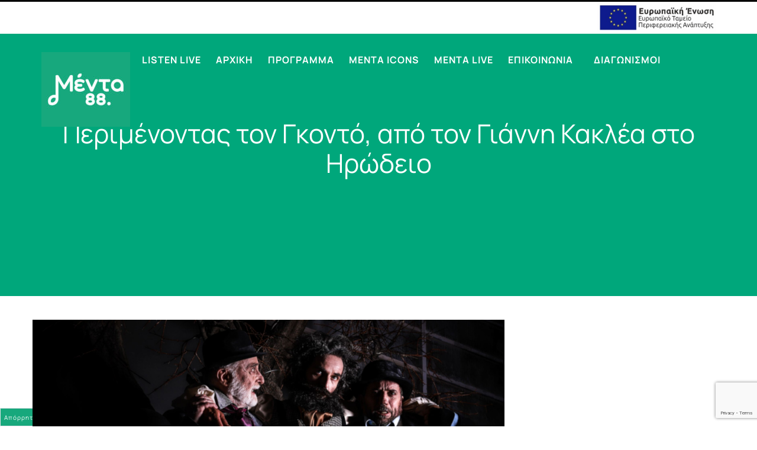

--- FILE ---
content_type: text/html; charset=UTF-8
request_url: https://menta88.gr/%CF%80%CE%B5%CF%81%CE%B9%CE%BC%CE%AD%CE%BD%CE%BF%CE%BD%CF%84%CE%B1%CF%82-%CF%84%CE%BF%CE%BD-%CE%B3%CE%BA%CE%BF%CE%BD%CF%84%CF%8C-%CE%B1%CF%80%CF%8C-%CF%84%CE%BF%CE%BD-%CE%B3%CE%B9%CE%AC%CE%BD%CE%BD/
body_size: 18760
content:
<!DOCTYPE html>
<html class="" lang="en-US" prefix="og: http://ogp.me/ns# fb: http://ogp.me/ns/fb#">
<head>
	
	<meta http-equiv="Content-Type" content="text/html; charset=utf-8"/>

	
	<!--[if lte IE 8]>
	<script type="text/javascript" src="https://menta88.gr/wp-content/themes/menta88theme/assets/js/html5shiv.js"></script>
	<![endif]-->

	
	<meta name="viewport" content="width=device-width, initial-scale=1" />
							<script>
							/* You can add more configuration options to webfontloader by previously defining the WebFontConfig with your options */
							if ( typeof WebFontConfig === "undefined" ) {
								WebFontConfig = new Object();
							}
							WebFontConfig['google'] = {families: ['Open+Sans:700', 'Roboto:400', 'PT+Sans:700']};

							(function() {
								var wf = document.createElement( 'script' );
								wf.src = 'https://ajax.googleapis.com/ajax/libs/webfont/1.5.3/webfont.js';
								wf.type = 'text/javascript';
								wf.async = 'true';
								var s = document.getElementsByTagName( 'script' )[0];
								s.parentNode.insertBefore( wf, s );
							})();
						</script>
						<meta name='robots' content='index, follow, max-image-preview:large, max-snippet:-1, max-video-preview:-1' />

	<!-- This site is optimized with the Yoast SEO plugin v24.5 - https://yoast.com/wordpress/plugins/seo/ -->
	<title>Περιμένοντας τον Γκοντό, από τον Γιάννη Κακλέα στο Ηρώδειο - Menta 88 FM</title>
	<link rel="canonical" href="https://menta88.gr/περιμένοντας-τον-γκοντό-από-τον-γιάνν/" />
	<meta property="og:locale" content="en_US" />
	<meta property="og:type" content="article" />
	<meta property="og:title" content="Περιμένοντας τον Γκοντό, από τον Γιάννη Κακλέα στο Ηρώδειο - Menta 88 FM" />
	<meta property="og:url" content="https://menta88.gr/περιμένοντας-τον-γκοντό-από-τον-γιάνν/" />
	<meta property="og:site_name" content="Menta 88 FM" />
	<meta property="article:publisher" content="https://www.facebook.com/menta88fm/" />
	<meta property="article:published_time" content="2020-09-01T05:22:26+00:00" />
	<meta property="og:image" content="https://menta88.gr/wp-content/uploads/2020/09/gkontotperiodeia20.jpg" />
	<meta property="og:image:width" content="1" />
	<meta property="og:image:height" content="1" />
	<meta property="og:image:type" content="image/jpeg" />
	<meta name="author" content="Menta88.gr Administrator" />
	<meta name="twitter:card" content="summary_large_image" />
	<meta name="twitter:label1" content="Written by" />
	<meta name="twitter:data1" content="Menta88.gr Administrator" />
	<script type="application/ld+json" class="yoast-schema-graph">{"@context":"https://schema.org","@graph":[{"@type":"Article","@id":"https://menta88.gr/%cf%80%ce%b5%cf%81%ce%b9%ce%bc%ce%ad%ce%bd%ce%bf%ce%bd%cf%84%ce%b1%cf%82-%cf%84%ce%bf%ce%bd-%ce%b3%ce%ba%ce%bf%ce%bd%cf%84%cf%8c-%ce%b1%cf%80%cf%8c-%cf%84%ce%bf%ce%bd-%ce%b3%ce%b9%ce%ac%ce%bd%ce%bd/#article","isPartOf":{"@id":"https://menta88.gr/%cf%80%ce%b5%cf%81%ce%b9%ce%bc%ce%ad%ce%bd%ce%bf%ce%bd%cf%84%ce%b1%cf%82-%cf%84%ce%bf%ce%bd-%ce%b3%ce%ba%ce%bf%ce%bd%cf%84%cf%8c-%ce%b1%cf%80%cf%8c-%cf%84%ce%bf%ce%bd-%ce%b3%ce%b9%ce%ac%ce%bd%ce%bd/"},"author":{"name":"Menta88.gr Administrator","@id":"https://menta88.gr/#/schema/person/2b261851b11fd8418cd1e91a245e29c8"},"headline":"Περιμένοντας τον Γκοντό, από τον Γιάννη Κακλέα στο Ηρώδειο","datePublished":"2020-09-01T05:22:26+00:00","mainEntityOfPage":{"@id":"https://menta88.gr/%cf%80%ce%b5%cf%81%ce%b9%ce%bc%ce%ad%ce%bd%ce%bf%ce%bd%cf%84%ce%b1%cf%82-%cf%84%ce%bf%ce%bd-%ce%b3%ce%ba%ce%bf%ce%bd%cf%84%cf%8c-%ce%b1%cf%80%cf%8c-%cf%84%ce%bf%ce%bd-%ce%b3%ce%b9%ce%ac%ce%bd%ce%bd/"},"wordCount":78,"publisher":{"@id":"https://menta88.gr/#organization"},"image":{"@id":"https://menta88.gr/%cf%80%ce%b5%cf%81%ce%b9%ce%bc%ce%ad%ce%bd%ce%bf%ce%bd%cf%84%ce%b1%cf%82-%cf%84%ce%bf%ce%bd-%ce%b3%ce%ba%ce%bf%ce%bd%cf%84%cf%8c-%ce%b1%cf%80%cf%8c-%cf%84%ce%bf%ce%bd-%ce%b3%ce%b9%ce%ac%ce%bd%ce%bd/#primaryimage"},"thumbnailUrl":"https://menta88.gr/wp-content/uploads/2020/09/gkontotperiodeia20.jpg","articleSection":["Νέα"],"inLanguage":"en-US"},{"@type":"WebPage","@id":"https://menta88.gr/%cf%80%ce%b5%cf%81%ce%b9%ce%bc%ce%ad%ce%bd%ce%bf%ce%bd%cf%84%ce%b1%cf%82-%cf%84%ce%bf%ce%bd-%ce%b3%ce%ba%ce%bf%ce%bd%cf%84%cf%8c-%ce%b1%cf%80%cf%8c-%cf%84%ce%bf%ce%bd-%ce%b3%ce%b9%ce%ac%ce%bd%ce%bd/","url":"https://menta88.gr/%cf%80%ce%b5%cf%81%ce%b9%ce%bc%ce%ad%ce%bd%ce%bf%ce%bd%cf%84%ce%b1%cf%82-%cf%84%ce%bf%ce%bd-%ce%b3%ce%ba%ce%bf%ce%bd%cf%84%cf%8c-%ce%b1%cf%80%cf%8c-%cf%84%ce%bf%ce%bd-%ce%b3%ce%b9%ce%ac%ce%bd%ce%bd/","name":"Περιμένοντας τον Γκοντό, από τον Γιάννη Κακλέα στο Ηρώδειο - Menta 88 FM","isPartOf":{"@id":"https://menta88.gr/#website"},"primaryImageOfPage":{"@id":"https://menta88.gr/%cf%80%ce%b5%cf%81%ce%b9%ce%bc%ce%ad%ce%bd%ce%bf%ce%bd%cf%84%ce%b1%cf%82-%cf%84%ce%bf%ce%bd-%ce%b3%ce%ba%ce%bf%ce%bd%cf%84%cf%8c-%ce%b1%cf%80%cf%8c-%cf%84%ce%bf%ce%bd-%ce%b3%ce%b9%ce%ac%ce%bd%ce%bd/#primaryimage"},"image":{"@id":"https://menta88.gr/%cf%80%ce%b5%cf%81%ce%b9%ce%bc%ce%ad%ce%bd%ce%bf%ce%bd%cf%84%ce%b1%cf%82-%cf%84%ce%bf%ce%bd-%ce%b3%ce%ba%ce%bf%ce%bd%cf%84%cf%8c-%ce%b1%cf%80%cf%8c-%cf%84%ce%bf%ce%bd-%ce%b3%ce%b9%ce%ac%ce%bd%ce%bd/#primaryimage"},"thumbnailUrl":"https://menta88.gr/wp-content/uploads/2020/09/gkontotperiodeia20.jpg","datePublished":"2020-09-01T05:22:26+00:00","breadcrumb":{"@id":"https://menta88.gr/%cf%80%ce%b5%cf%81%ce%b9%ce%bc%ce%ad%ce%bd%ce%bf%ce%bd%cf%84%ce%b1%cf%82-%cf%84%ce%bf%ce%bd-%ce%b3%ce%ba%ce%bf%ce%bd%cf%84%cf%8c-%ce%b1%cf%80%cf%8c-%cf%84%ce%bf%ce%bd-%ce%b3%ce%b9%ce%ac%ce%bd%ce%bd/#breadcrumb"},"inLanguage":"en-US","potentialAction":[{"@type":"ReadAction","target":["https://menta88.gr/%cf%80%ce%b5%cf%81%ce%b9%ce%bc%ce%ad%ce%bd%ce%bf%ce%bd%cf%84%ce%b1%cf%82-%cf%84%ce%bf%ce%bd-%ce%b3%ce%ba%ce%bf%ce%bd%cf%84%cf%8c-%ce%b1%cf%80%cf%8c-%cf%84%ce%bf%ce%bd-%ce%b3%ce%b9%ce%ac%ce%bd%ce%bd/"]}]},{"@type":"ImageObject","inLanguage":"en-US","@id":"https://menta88.gr/%cf%80%ce%b5%cf%81%ce%b9%ce%bc%ce%ad%ce%bd%ce%bf%ce%bd%cf%84%ce%b1%cf%82-%cf%84%ce%bf%ce%bd-%ce%b3%ce%ba%ce%bf%ce%bd%cf%84%cf%8c-%ce%b1%cf%80%cf%8c-%cf%84%ce%bf%ce%bd-%ce%b3%ce%b9%ce%ac%ce%bd%ce%bd/#primaryimage","url":"https://menta88.gr/wp-content/uploads/2020/09/gkontotperiodeia20.jpg","contentUrl":"https://menta88.gr/wp-content/uploads/2020/09/gkontotperiodeia20.jpg"},{"@type":"BreadcrumbList","@id":"https://menta88.gr/%cf%80%ce%b5%cf%81%ce%b9%ce%bc%ce%ad%ce%bd%ce%bf%ce%bd%cf%84%ce%b1%cf%82-%cf%84%ce%bf%ce%bd-%ce%b3%ce%ba%ce%bf%ce%bd%cf%84%cf%8c-%ce%b1%cf%80%cf%8c-%cf%84%ce%bf%ce%bd-%ce%b3%ce%b9%ce%ac%ce%bd%ce%bd/#breadcrumb","itemListElement":[{"@type":"ListItem","position":1,"name":"Home","item":"https://menta88.gr/"},{"@type":"ListItem","position":2,"name":"Περιμένοντας τον Γκοντό, από τον Γιάννη Κακλέα στο Ηρώδειο"}]},{"@type":"WebSite","@id":"https://menta88.gr/#website","url":"https://menta88.gr/","name":"Menta 88 FM","description":"Το ραδιόφωνο που ξέρει τις αγάπες σου","publisher":{"@id":"https://menta88.gr/#organization"},"potentialAction":[{"@type":"SearchAction","target":{"@type":"EntryPoint","urlTemplate":"https://menta88.gr/?s={search_term_string}"},"query-input":{"@type":"PropertyValueSpecification","valueRequired":true,"valueName":"search_term_string"}}],"inLanguage":"en-US"},{"@type":"Organization","@id":"https://menta88.gr/#organization","name":"Menta 88 FM","url":"https://menta88.gr/","logo":{"@type":"ImageObject","inLanguage":"en-US","@id":"https://menta88.gr/#/schema/logo/image/","url":"https://menta88.gr/wp-content/uploads/2024/01/menta88fm_gsd.png","contentUrl":"https://menta88.gr/wp-content/uploads/2024/01/menta88fm_gsd.png","width":904,"height":540,"caption":"Menta 88 FM"},"image":{"@id":"https://menta88.gr/#/schema/logo/image/"},"sameAs":["https://www.facebook.com/menta88fm/","https://www.tiktok.com/@menta88fm","https://www.instagram.com/menta88fm/"]},{"@type":"Person","@id":"https://menta88.gr/#/schema/person/2b261851b11fd8418cd1e91a245e29c8","name":"Menta88.gr Administrator","image":{"@type":"ImageObject","inLanguage":"en-US","@id":"https://menta88.gr/#/schema/person/image/","url":"https://secure.gravatar.com/avatar/2a478ead04e2f15aa1b4c474e18aefba?s=96&d=mm&r=g","contentUrl":"https://secure.gravatar.com/avatar/2a478ead04e2f15aa1b4c474e18aefba?s=96&d=mm&r=g","caption":"Menta88.gr Administrator"},"url":"https://menta88.gr/author/admin/"}]}</script>
	<!-- / Yoast SEO plugin. -->


<link href='https://fonts.gstatic.com' crossorigin rel='preconnect' />
<link rel="alternate" type="application/rss+xml" title="Menta 88 FM &raquo; Feed" href="https://menta88.gr/feed/" />
<link rel="alternate" type="application/rss+xml" title="Menta 88 FM &raquo; Comments Feed" href="https://menta88.gr/comments/feed/" />
			<link rel="shortcut icon" href="//menta88.gr/wp-content/uploads/2021/12/-LOGO-02-2021-e1639364215612.jpg" type="image/x-icon" />
					<!-- For iPhone -->
			<link rel="apple-touch-icon-precomposed" href="//menta88.gr/wp-content/uploads/2021/12/-LOGO-02-2021-e1639364215612.jpg">
					<!-- For iPhone 4 Retina display -->
			<link rel="apple-touch-icon-precomposed" sizes="114x114" href="//menta88.gr/wp-content/uploads/2021/12/-LOGO-02-2021-e1639364215612.jpg">
					<!-- For iPad -->
			<link rel="apple-touch-icon-precomposed" sizes="72x72" href="//menta88.gr/wp-content/uploads/2021/12/-LOGO-02-2021-e1639364215612.jpg">
					<!-- For iPad Retina display -->
			<link rel="apple-touch-icon-precomposed" sizes="144x144" href="//menta88.gr/wp-content/uploads/2021/12/-LOGO-02-2021-e1639364215612.jpg">
		
		<meta property="og:title" content="Περιμένοντας τον Γκοντό, από τον Γιάννη Κακλέα στο Ηρώδειο"/>
		<meta property="og:type" content="article"/>
		<meta property="og:url" content="https://menta88.gr/%cf%80%ce%b5%cf%81%ce%b9%ce%bc%ce%ad%ce%bd%ce%bf%ce%bd%cf%84%ce%b1%cf%82-%cf%84%ce%bf%ce%bd-%ce%b3%ce%ba%ce%bf%ce%bd%cf%84%cf%8c-%ce%b1%cf%80%cf%8c-%cf%84%ce%bf%ce%bd-%ce%b3%ce%b9%ce%ac%ce%bd%ce%bd/"/>
		<meta property="og:site_name" content="Menta 88 FM"/>
		<meta property="og:description" content=" Η επιθυμία μας να ανεβάσουμε το «Περιμένοντας τον Γκοντό» γεννήθηκε από μια εσωτερική ανάγκη να κρατήσουμε ζωντανή τη φλόγα της θεατρικής πράξης σε αυτές τις ιδιαίτερα δύσκολες στιγμές.

Για πρώτη φορά στους καιρούς που ζούμε κλείσανε τα Θέατρα και σταμάτησε κάθε καλλιτεχνική δημιουργία.

Τώρα όμως που ο κίνδυνος απομακρύνεται, το"/>

									<meta property="og:image" content="https://menta88.gr/wp-content/uploads/2020/09/gkontotperiodeia20.jpg"/>
					<script type="text/javascript">
/* <![CDATA[ */
window._wpemojiSettings = {"baseUrl":"https:\/\/s.w.org\/images\/core\/emoji\/15.0.3\/72x72\/","ext":".png","svgUrl":"https:\/\/s.w.org\/images\/core\/emoji\/15.0.3\/svg\/","svgExt":".svg","source":{"concatemoji":"https:\/\/menta88.gr\/wp-includes\/js\/wp-emoji-release.min.js?ver=6.5.7"}};
/*! This file is auto-generated */
!function(i,n){var o,s,e;function c(e){try{var t={supportTests:e,timestamp:(new Date).valueOf()};sessionStorage.setItem(o,JSON.stringify(t))}catch(e){}}function p(e,t,n){e.clearRect(0,0,e.canvas.width,e.canvas.height),e.fillText(t,0,0);var t=new Uint32Array(e.getImageData(0,0,e.canvas.width,e.canvas.height).data),r=(e.clearRect(0,0,e.canvas.width,e.canvas.height),e.fillText(n,0,0),new Uint32Array(e.getImageData(0,0,e.canvas.width,e.canvas.height).data));return t.every(function(e,t){return e===r[t]})}function u(e,t,n){switch(t){case"flag":return n(e,"\ud83c\udff3\ufe0f\u200d\u26a7\ufe0f","\ud83c\udff3\ufe0f\u200b\u26a7\ufe0f")?!1:!n(e,"\ud83c\uddfa\ud83c\uddf3","\ud83c\uddfa\u200b\ud83c\uddf3")&&!n(e,"\ud83c\udff4\udb40\udc67\udb40\udc62\udb40\udc65\udb40\udc6e\udb40\udc67\udb40\udc7f","\ud83c\udff4\u200b\udb40\udc67\u200b\udb40\udc62\u200b\udb40\udc65\u200b\udb40\udc6e\u200b\udb40\udc67\u200b\udb40\udc7f");case"emoji":return!n(e,"\ud83d\udc26\u200d\u2b1b","\ud83d\udc26\u200b\u2b1b")}return!1}function f(e,t,n){var r="undefined"!=typeof WorkerGlobalScope&&self instanceof WorkerGlobalScope?new OffscreenCanvas(300,150):i.createElement("canvas"),a=r.getContext("2d",{willReadFrequently:!0}),o=(a.textBaseline="top",a.font="600 32px Arial",{});return e.forEach(function(e){o[e]=t(a,e,n)}),o}function t(e){var t=i.createElement("script");t.src=e,t.defer=!0,i.head.appendChild(t)}"undefined"!=typeof Promise&&(o="wpEmojiSettingsSupports",s=["flag","emoji"],n.supports={everything:!0,everythingExceptFlag:!0},e=new Promise(function(e){i.addEventListener("DOMContentLoaded",e,{once:!0})}),new Promise(function(t){var n=function(){try{var e=JSON.parse(sessionStorage.getItem(o));if("object"==typeof e&&"number"==typeof e.timestamp&&(new Date).valueOf()<e.timestamp+604800&&"object"==typeof e.supportTests)return e.supportTests}catch(e){}return null}();if(!n){if("undefined"!=typeof Worker&&"undefined"!=typeof OffscreenCanvas&&"undefined"!=typeof URL&&URL.createObjectURL&&"undefined"!=typeof Blob)try{var e="postMessage("+f.toString()+"("+[JSON.stringify(s),u.toString(),p.toString()].join(",")+"));",r=new Blob([e],{type:"text/javascript"}),a=new Worker(URL.createObjectURL(r),{name:"wpTestEmojiSupports"});return void(a.onmessage=function(e){c(n=e.data),a.terminate(),t(n)})}catch(e){}c(n=f(s,u,p))}t(n)}).then(function(e){for(var t in e)n.supports[t]=e[t],n.supports.everything=n.supports.everything&&n.supports[t],"flag"!==t&&(n.supports.everythingExceptFlag=n.supports.everythingExceptFlag&&n.supports[t]);n.supports.everythingExceptFlag=n.supports.everythingExceptFlag&&!n.supports.flag,n.DOMReady=!1,n.readyCallback=function(){n.DOMReady=!0}}).then(function(){return e}).then(function(){var e;n.supports.everything||(n.readyCallback(),(e=n.source||{}).concatemoji?t(e.concatemoji):e.wpemoji&&e.twemoji&&(t(e.twemoji),t(e.wpemoji)))}))}((window,document),window._wpemojiSettings);
/* ]]> */
</script>
<link rel='stylesheet' id='scap.flashblock-css' href='https://menta88.gr/wp-content/plugins/compact-wp-audio-player/css/flashblock.css?ver=6.5.7' type='text/css' media='all' />
<link rel='stylesheet' id='scap.player-css' href='https://menta88.gr/wp-content/plugins/compact-wp-audio-player/css/player.css?ver=6.5.7' type='text/css' media='all' />
<style id='wp-emoji-styles-inline-css' type='text/css'>

	img.wp-smiley, img.emoji {
		display: inline !important;
		border: none !important;
		box-shadow: none !important;
		height: 1em !important;
		width: 1em !important;
		margin: 0 0.07em !important;
		vertical-align: -0.1em !important;
		background: none !important;
		padding: 0 !important;
	}
</style>
<link rel='stylesheet' id='wp-block-library-css' href='https://menta88.gr/wp-includes/css/dist/block-library/style.min.css?ver=6.5.7' type='text/css' media='all' />
<style id='classic-theme-styles-inline-css' type='text/css'>
/*! This file is auto-generated */
.wp-block-button__link{color:#fff;background-color:#32373c;border-radius:9999px;box-shadow:none;text-decoration:none;padding:calc(.667em + 2px) calc(1.333em + 2px);font-size:1.125em}.wp-block-file__button{background:#32373c;color:#fff;text-decoration:none}
</style>
<style id='global-styles-inline-css' type='text/css'>
body{--wp--preset--color--black: #000000;--wp--preset--color--cyan-bluish-gray: #abb8c3;--wp--preset--color--white: #ffffff;--wp--preset--color--pale-pink: #f78da7;--wp--preset--color--vivid-red: #cf2e2e;--wp--preset--color--luminous-vivid-orange: #ff6900;--wp--preset--color--luminous-vivid-amber: #fcb900;--wp--preset--color--light-green-cyan: #7bdcb5;--wp--preset--color--vivid-green-cyan: #00d084;--wp--preset--color--pale-cyan-blue: #8ed1fc;--wp--preset--color--vivid-cyan-blue: #0693e3;--wp--preset--color--vivid-purple: #9b51e0;--wp--preset--gradient--vivid-cyan-blue-to-vivid-purple: linear-gradient(135deg,rgba(6,147,227,1) 0%,rgb(155,81,224) 100%);--wp--preset--gradient--light-green-cyan-to-vivid-green-cyan: linear-gradient(135deg,rgb(122,220,180) 0%,rgb(0,208,130) 100%);--wp--preset--gradient--luminous-vivid-amber-to-luminous-vivid-orange: linear-gradient(135deg,rgba(252,185,0,1) 0%,rgba(255,105,0,1) 100%);--wp--preset--gradient--luminous-vivid-orange-to-vivid-red: linear-gradient(135deg,rgba(255,105,0,1) 0%,rgb(207,46,46) 100%);--wp--preset--gradient--very-light-gray-to-cyan-bluish-gray: linear-gradient(135deg,rgb(238,238,238) 0%,rgb(169,184,195) 100%);--wp--preset--gradient--cool-to-warm-spectrum: linear-gradient(135deg,rgb(74,234,220) 0%,rgb(151,120,209) 20%,rgb(207,42,186) 40%,rgb(238,44,130) 60%,rgb(251,105,98) 80%,rgb(254,248,76) 100%);--wp--preset--gradient--blush-light-purple: linear-gradient(135deg,rgb(255,206,236) 0%,rgb(152,150,240) 100%);--wp--preset--gradient--blush-bordeaux: linear-gradient(135deg,rgb(254,205,165) 0%,rgb(254,45,45) 50%,rgb(107,0,62) 100%);--wp--preset--gradient--luminous-dusk: linear-gradient(135deg,rgb(255,203,112) 0%,rgb(199,81,192) 50%,rgb(65,88,208) 100%);--wp--preset--gradient--pale-ocean: linear-gradient(135deg,rgb(255,245,203) 0%,rgb(182,227,212) 50%,rgb(51,167,181) 100%);--wp--preset--gradient--electric-grass: linear-gradient(135deg,rgb(202,248,128) 0%,rgb(113,206,126) 100%);--wp--preset--gradient--midnight: linear-gradient(135deg,rgb(2,3,129) 0%,rgb(40,116,252) 100%);--wp--preset--font-size--small: 13px;--wp--preset--font-size--medium: 20px;--wp--preset--font-size--large: 36px;--wp--preset--font-size--x-large: 42px;--wp--preset--font-family--manrope: Manrope;--wp--preset--spacing--20: 0.44rem;--wp--preset--spacing--30: 0.67rem;--wp--preset--spacing--40: 1rem;--wp--preset--spacing--50: 1.5rem;--wp--preset--spacing--60: 2.25rem;--wp--preset--spacing--70: 3.38rem;--wp--preset--spacing--80: 5.06rem;--wp--preset--shadow--natural: 6px 6px 9px rgba(0, 0, 0, 0.2);--wp--preset--shadow--deep: 12px 12px 50px rgba(0, 0, 0, 0.4);--wp--preset--shadow--sharp: 6px 6px 0px rgba(0, 0, 0, 0.2);--wp--preset--shadow--outlined: 6px 6px 0px -3px rgba(255, 255, 255, 1), 6px 6px rgba(0, 0, 0, 1);--wp--preset--shadow--crisp: 6px 6px 0px rgba(0, 0, 0, 1);}:where(.is-layout-flex){gap: 0.5em;}:where(.is-layout-grid){gap: 0.5em;}body .is-layout-flex{display: flex;}body .is-layout-flex{flex-wrap: wrap;align-items: center;}body .is-layout-flex > *{margin: 0;}body .is-layout-grid{display: grid;}body .is-layout-grid > *{margin: 0;}:where(.wp-block-columns.is-layout-flex){gap: 2em;}:where(.wp-block-columns.is-layout-grid){gap: 2em;}:where(.wp-block-post-template.is-layout-flex){gap: 1.25em;}:where(.wp-block-post-template.is-layout-grid){gap: 1.25em;}.has-black-color{color: var(--wp--preset--color--black) !important;}.has-cyan-bluish-gray-color{color: var(--wp--preset--color--cyan-bluish-gray) !important;}.has-white-color{color: var(--wp--preset--color--white) !important;}.has-pale-pink-color{color: var(--wp--preset--color--pale-pink) !important;}.has-vivid-red-color{color: var(--wp--preset--color--vivid-red) !important;}.has-luminous-vivid-orange-color{color: var(--wp--preset--color--luminous-vivid-orange) !important;}.has-luminous-vivid-amber-color{color: var(--wp--preset--color--luminous-vivid-amber) !important;}.has-light-green-cyan-color{color: var(--wp--preset--color--light-green-cyan) !important;}.has-vivid-green-cyan-color{color: var(--wp--preset--color--vivid-green-cyan) !important;}.has-pale-cyan-blue-color{color: var(--wp--preset--color--pale-cyan-blue) !important;}.has-vivid-cyan-blue-color{color: var(--wp--preset--color--vivid-cyan-blue) !important;}.has-vivid-purple-color{color: var(--wp--preset--color--vivid-purple) !important;}.has-black-background-color{background-color: var(--wp--preset--color--black) !important;}.has-cyan-bluish-gray-background-color{background-color: var(--wp--preset--color--cyan-bluish-gray) !important;}.has-white-background-color{background-color: var(--wp--preset--color--white) !important;}.has-pale-pink-background-color{background-color: var(--wp--preset--color--pale-pink) !important;}.has-vivid-red-background-color{background-color: var(--wp--preset--color--vivid-red) !important;}.has-luminous-vivid-orange-background-color{background-color: var(--wp--preset--color--luminous-vivid-orange) !important;}.has-luminous-vivid-amber-background-color{background-color: var(--wp--preset--color--luminous-vivid-amber) !important;}.has-light-green-cyan-background-color{background-color: var(--wp--preset--color--light-green-cyan) !important;}.has-vivid-green-cyan-background-color{background-color: var(--wp--preset--color--vivid-green-cyan) !important;}.has-pale-cyan-blue-background-color{background-color: var(--wp--preset--color--pale-cyan-blue) !important;}.has-vivid-cyan-blue-background-color{background-color: var(--wp--preset--color--vivid-cyan-blue) !important;}.has-vivid-purple-background-color{background-color: var(--wp--preset--color--vivid-purple) !important;}.has-black-border-color{border-color: var(--wp--preset--color--black) !important;}.has-cyan-bluish-gray-border-color{border-color: var(--wp--preset--color--cyan-bluish-gray) !important;}.has-white-border-color{border-color: var(--wp--preset--color--white) !important;}.has-pale-pink-border-color{border-color: var(--wp--preset--color--pale-pink) !important;}.has-vivid-red-border-color{border-color: var(--wp--preset--color--vivid-red) !important;}.has-luminous-vivid-orange-border-color{border-color: var(--wp--preset--color--luminous-vivid-orange) !important;}.has-luminous-vivid-amber-border-color{border-color: var(--wp--preset--color--luminous-vivid-amber) !important;}.has-light-green-cyan-border-color{border-color: var(--wp--preset--color--light-green-cyan) !important;}.has-vivid-green-cyan-border-color{border-color: var(--wp--preset--color--vivid-green-cyan) !important;}.has-pale-cyan-blue-border-color{border-color: var(--wp--preset--color--pale-cyan-blue) !important;}.has-vivid-cyan-blue-border-color{border-color: var(--wp--preset--color--vivid-cyan-blue) !important;}.has-vivid-purple-border-color{border-color: var(--wp--preset--color--vivid-purple) !important;}.has-vivid-cyan-blue-to-vivid-purple-gradient-background{background: var(--wp--preset--gradient--vivid-cyan-blue-to-vivid-purple) !important;}.has-light-green-cyan-to-vivid-green-cyan-gradient-background{background: var(--wp--preset--gradient--light-green-cyan-to-vivid-green-cyan) !important;}.has-luminous-vivid-amber-to-luminous-vivid-orange-gradient-background{background: var(--wp--preset--gradient--luminous-vivid-amber-to-luminous-vivid-orange) !important;}.has-luminous-vivid-orange-to-vivid-red-gradient-background{background: var(--wp--preset--gradient--luminous-vivid-orange-to-vivid-red) !important;}.has-very-light-gray-to-cyan-bluish-gray-gradient-background{background: var(--wp--preset--gradient--very-light-gray-to-cyan-bluish-gray) !important;}.has-cool-to-warm-spectrum-gradient-background{background: var(--wp--preset--gradient--cool-to-warm-spectrum) !important;}.has-blush-light-purple-gradient-background{background: var(--wp--preset--gradient--blush-light-purple) !important;}.has-blush-bordeaux-gradient-background{background: var(--wp--preset--gradient--blush-bordeaux) !important;}.has-luminous-dusk-gradient-background{background: var(--wp--preset--gradient--luminous-dusk) !important;}.has-pale-ocean-gradient-background{background: var(--wp--preset--gradient--pale-ocean) !important;}.has-electric-grass-gradient-background{background: var(--wp--preset--gradient--electric-grass) !important;}.has-midnight-gradient-background{background: var(--wp--preset--gradient--midnight) !important;}.has-small-font-size{font-size: var(--wp--preset--font-size--small) !important;}.has-medium-font-size{font-size: var(--wp--preset--font-size--medium) !important;}.has-large-font-size{font-size: var(--wp--preset--font-size--large) !important;}.has-x-large-font-size{font-size: var(--wp--preset--font-size--x-large) !important;}.has-manrope-font-family{font-family: var(--wp--preset--font-family--manrope) !important;}
.wp-block-navigation a:where(:not(.wp-element-button)){color: inherit;}
:where(.wp-block-post-template.is-layout-flex){gap: 1.25em;}:where(.wp-block-post-template.is-layout-grid){gap: 1.25em;}
:where(.wp-block-columns.is-layout-flex){gap: 2em;}:where(.wp-block-columns.is-layout-grid){gap: 2em;}
.wp-block-pullquote{font-size: 1.5em;line-height: 1.6;}
</style>
<link rel='stylesheet' id='cptch_stylesheet-css' href='https://menta88.gr/wp-content/plugins/captcha/css/front_end_style.css?ver=4.4.5' type='text/css' media='all' />
<link rel='stylesheet' id='dashicons-css' href='https://menta88.gr/wp-includes/css/dashicons.min.css?ver=6.5.7' type='text/css' media='all' />
<link rel='stylesheet' id='cptch_desktop_style-css' href='https://menta88.gr/wp-content/plugins/captcha/css/desktop_style.css?ver=4.4.5' type='text/css' media='all' />
<link rel='stylesheet' id='contact-form-7-css' href='https://menta88.gr/wp-content/plugins/contact-form-7/includes/css/styles.css?ver=5.9.8' type='text/css' media='all' />
<link rel='stylesheet' id='avada-stylesheet-css' href='https://menta88.gr/wp-content/themes/menta88theme/style.css?ver=4.0.3' type='text/css' media='all' />
<!--[if lte IE 9]>
<link rel='stylesheet' id='avada-shortcodes-css' href='https://menta88.gr/wp-content/themes/menta88theme/shortcodes.css?ver=4.0.3' type='text/css' media='all' />
<![endif]-->
<link rel='stylesheet' id='fontawesome-css' href='https://menta88.gr/wp-content/themes/menta88theme/assets/fonts/fontawesome/font-awesome.css?ver=4.0.3' type='text/css' media='all' />
<!--[if lte IE 9]>
<link rel='stylesheet' id='avada-IE-fontawesome-css' href='https://menta88.gr/wp-content/themes/menta88theme/assets/fonts/fontawesome/font-awesome.css?ver=4.0.3' type='text/css' media='all' />
<![endif]-->
<!--[if lte IE 8]>
<link rel='stylesheet' id='avada-IE8-css' href='https://menta88.gr/wp-content/themes/menta88theme/assets/css/ie8.css?ver=4.0.3' type='text/css' media='all' />
<![endif]-->
<!--[if IE]>
<link rel='stylesheet' id='avada-IE-css' href='https://menta88.gr/wp-content/themes/menta88theme/assets/css/ie.css?ver=4.0.3' type='text/css' media='all' />
<![endif]-->
<link rel='stylesheet' id='avada-iLightbox-css' href='https://menta88.gr/wp-content/themes/menta88theme/ilightbox.css?ver=4.0.3' type='text/css' media='all' />
<link rel='stylesheet' id='avada-animations-css' href='https://menta88.gr/wp-content/themes/menta88theme/animations.css?ver=4.0.3' type='text/css' media='all' />
<link rel='stylesheet' id='recent-posts-widget-with-thumbnails-public-style-css' href='https://menta88.gr/wp-content/plugins/recent-posts-widget-with-thumbnails/public.css?ver=7.1.1' type='text/css' media='all' />
<link rel='stylesheet' id='avada-dynamic-css-css' href='//menta88.gr/wp-content/uploads/avada-styles/avada-12069.css?timestamp=1744947221&#038;ver=6.5.7' type='text/css' media='all' />
<link rel='stylesheet' id='timed-content-css-css' href='https://menta88.gr/wp-content/plugins/timed-content/css/timed-content.css?ver=2.97' type='text/css' media='all' />
<script type="text/javascript" src="https://menta88.gr/wp-content/plugins/compact-wp-audio-player/js/soundmanager2-nodebug-jsmin.js?ver=6.5.7" id="scap.soundmanager2-js"></script>
<script type="text/javascript" src="https://menta88.gr/wp-includes/js/jquery/jquery.min.js?ver=3.7.1" id="jquery-core-js"></script>
<script type="text/javascript" src="https://menta88.gr/wp-includes/js/jquery/jquery-migrate.min.js?ver=3.4.1" id="jquery-migrate-js"></script>
<script type="text/javascript" src="https://menta88.gr/wp-content/plugins/timed-content/js/timed-content.js?ver=2.97" id="timed-content_js-js"></script>
<link rel="https://api.w.org/" href="https://menta88.gr/wp-json/" /><link rel="alternate" type="application/json" href="https://menta88.gr/wp-json/wp/v2/posts/12069" /><link rel="EditURI" type="application/rsd+xml" title="RSD" href="https://menta88.gr/xmlrpc.php?rsd" />
<meta name="generator" content="WordPress 6.5.7" />
<link rel='shortlink' href='https://menta88.gr/?p=12069' />
<link rel="alternate" type="application/json+oembed" href="https://menta88.gr/wp-json/oembed/1.0/embed?url=https%3A%2F%2Fmenta88.gr%2F%25cf%2580%25ce%25b5%25cf%2581%25ce%25b9%25ce%25bc%25ce%25ad%25ce%25bd%25ce%25bf%25ce%25bd%25cf%2584%25ce%25b1%25cf%2582-%25cf%2584%25ce%25bf%25ce%25bd-%25ce%25b3%25ce%25ba%25ce%25bf%25ce%25bd%25cf%2584%25cf%258c-%25ce%25b1%25cf%2580%25cf%258c-%25cf%2584%25ce%25bf%25ce%25bd-%25ce%25b3%25ce%25b9%25ce%25ac%25ce%25bd%25ce%25bd%2F" />
<link rel="alternate" type="text/xml+oembed" href="https://menta88.gr/wp-json/oembed/1.0/embed?url=https%3A%2F%2Fmenta88.gr%2F%25cf%2580%25ce%25b5%25cf%2581%25ce%25b9%25ce%25bc%25ce%25ad%25ce%25bd%25ce%25bf%25ce%25bd%25cf%2584%25ce%25b1%25cf%2582-%25cf%2584%25ce%25bf%25ce%25bd-%25ce%25b3%25ce%25ba%25ce%25bf%25ce%25bd%25cf%2584%25cf%258c-%25ce%25b1%25cf%2580%25cf%258c-%25cf%2584%25ce%25bf%25ce%25bd-%25ce%25b3%25ce%25b9%25ce%25ac%25ce%25bd%25ce%25bd%2F&#038;format=xml" />
<!--[if IE 9]> <script>var _fusionParallaxIE9 = true;</script> <![endif]-->		<style type="text/css" id="wp-custom-css">
			/*
You can add your own CSS here.

Click the help icon above to learn more.
*/





		</style>
			<!-- Fonts Plugin CSS - https://fontsplugin.com/ -->
	<style>
		/* Cached: January 28, 2026 at 5:29pm */
/* cyrillic-ext */
@font-face {
  font-family: 'Manrope';
  font-style: normal;
  font-weight: 200;
  font-display: swap;
  src: url(https://fonts.gstatic.com/s/manrope/v20/xn7gYHE41ni1AdIRggqxSuXd.woff2) format('woff2');
  unicode-range: U+0460-052F, U+1C80-1C8A, U+20B4, U+2DE0-2DFF, U+A640-A69F, U+FE2E-FE2F;
}
/* cyrillic */
@font-face {
  font-family: 'Manrope';
  font-style: normal;
  font-weight: 200;
  font-display: swap;
  src: url(https://fonts.gstatic.com/s/manrope/v20/xn7gYHE41ni1AdIRggOxSuXd.woff2) format('woff2');
  unicode-range: U+0301, U+0400-045F, U+0490-0491, U+04B0-04B1, U+2116;
}
/* greek */
@font-face {
  font-family: 'Manrope';
  font-style: normal;
  font-weight: 200;
  font-display: swap;
  src: url(https://fonts.gstatic.com/s/manrope/v20/xn7gYHE41ni1AdIRggSxSuXd.woff2) format('woff2');
  unicode-range: U+0370-0377, U+037A-037F, U+0384-038A, U+038C, U+038E-03A1, U+03A3-03FF;
}
/* vietnamese */
@font-face {
  font-family: 'Manrope';
  font-style: normal;
  font-weight: 200;
  font-display: swap;
  src: url(https://fonts.gstatic.com/s/manrope/v20/xn7gYHE41ni1AdIRggixSuXd.woff2) format('woff2');
  unicode-range: U+0102-0103, U+0110-0111, U+0128-0129, U+0168-0169, U+01A0-01A1, U+01AF-01B0, U+0300-0301, U+0303-0304, U+0308-0309, U+0323, U+0329, U+1EA0-1EF9, U+20AB;
}
/* latin-ext */
@font-face {
  font-family: 'Manrope';
  font-style: normal;
  font-weight: 200;
  font-display: swap;
  src: url(https://fonts.gstatic.com/s/manrope/v20/xn7gYHE41ni1AdIRggmxSuXd.woff2) format('woff2');
  unicode-range: U+0100-02BA, U+02BD-02C5, U+02C7-02CC, U+02CE-02D7, U+02DD-02FF, U+0304, U+0308, U+0329, U+1D00-1DBF, U+1E00-1E9F, U+1EF2-1EFF, U+2020, U+20A0-20AB, U+20AD-20C0, U+2113, U+2C60-2C7F, U+A720-A7FF;
}
/* latin */
@font-face {
  font-family: 'Manrope';
  font-style: normal;
  font-weight: 200;
  font-display: swap;
  src: url(https://fonts.gstatic.com/s/manrope/v20/xn7gYHE41ni1AdIRggexSg.woff2) format('woff2');
  unicode-range: U+0000-00FF, U+0131, U+0152-0153, U+02BB-02BC, U+02C6, U+02DA, U+02DC, U+0304, U+0308, U+0329, U+2000-206F, U+20AC, U+2122, U+2191, U+2193, U+2212, U+2215, U+FEFF, U+FFFD;
}
/* cyrillic-ext */
@font-face {
  font-family: 'Manrope';
  font-style: normal;
  font-weight: 300;
  font-display: swap;
  src: url(https://fonts.gstatic.com/s/manrope/v20/xn7gYHE41ni1AdIRggqxSuXd.woff2) format('woff2');
  unicode-range: U+0460-052F, U+1C80-1C8A, U+20B4, U+2DE0-2DFF, U+A640-A69F, U+FE2E-FE2F;
}
/* cyrillic */
@font-face {
  font-family: 'Manrope';
  font-style: normal;
  font-weight: 300;
  font-display: swap;
  src: url(https://fonts.gstatic.com/s/manrope/v20/xn7gYHE41ni1AdIRggOxSuXd.woff2) format('woff2');
  unicode-range: U+0301, U+0400-045F, U+0490-0491, U+04B0-04B1, U+2116;
}
/* greek */
@font-face {
  font-family: 'Manrope';
  font-style: normal;
  font-weight: 300;
  font-display: swap;
  src: url(https://fonts.gstatic.com/s/manrope/v20/xn7gYHE41ni1AdIRggSxSuXd.woff2) format('woff2');
  unicode-range: U+0370-0377, U+037A-037F, U+0384-038A, U+038C, U+038E-03A1, U+03A3-03FF;
}
/* vietnamese */
@font-face {
  font-family: 'Manrope';
  font-style: normal;
  font-weight: 300;
  font-display: swap;
  src: url(https://fonts.gstatic.com/s/manrope/v20/xn7gYHE41ni1AdIRggixSuXd.woff2) format('woff2');
  unicode-range: U+0102-0103, U+0110-0111, U+0128-0129, U+0168-0169, U+01A0-01A1, U+01AF-01B0, U+0300-0301, U+0303-0304, U+0308-0309, U+0323, U+0329, U+1EA0-1EF9, U+20AB;
}
/* latin-ext */
@font-face {
  font-family: 'Manrope';
  font-style: normal;
  font-weight: 300;
  font-display: swap;
  src: url(https://fonts.gstatic.com/s/manrope/v20/xn7gYHE41ni1AdIRggmxSuXd.woff2) format('woff2');
  unicode-range: U+0100-02BA, U+02BD-02C5, U+02C7-02CC, U+02CE-02D7, U+02DD-02FF, U+0304, U+0308, U+0329, U+1D00-1DBF, U+1E00-1E9F, U+1EF2-1EFF, U+2020, U+20A0-20AB, U+20AD-20C0, U+2113, U+2C60-2C7F, U+A720-A7FF;
}
/* latin */
@font-face {
  font-family: 'Manrope';
  font-style: normal;
  font-weight: 300;
  font-display: swap;
  src: url(https://fonts.gstatic.com/s/manrope/v20/xn7gYHE41ni1AdIRggexSg.woff2) format('woff2');
  unicode-range: U+0000-00FF, U+0131, U+0152-0153, U+02BB-02BC, U+02C6, U+02DA, U+02DC, U+0304, U+0308, U+0329, U+2000-206F, U+20AC, U+2122, U+2191, U+2193, U+2212, U+2215, U+FEFF, U+FFFD;
}
/* cyrillic-ext */
@font-face {
  font-family: 'Manrope';
  font-style: normal;
  font-weight: 400;
  font-display: swap;
  src: url(https://fonts.gstatic.com/s/manrope/v20/xn7gYHE41ni1AdIRggqxSuXd.woff2) format('woff2');
  unicode-range: U+0460-052F, U+1C80-1C8A, U+20B4, U+2DE0-2DFF, U+A640-A69F, U+FE2E-FE2F;
}
/* cyrillic */
@font-face {
  font-family: 'Manrope';
  font-style: normal;
  font-weight: 400;
  font-display: swap;
  src: url(https://fonts.gstatic.com/s/manrope/v20/xn7gYHE41ni1AdIRggOxSuXd.woff2) format('woff2');
  unicode-range: U+0301, U+0400-045F, U+0490-0491, U+04B0-04B1, U+2116;
}
/* greek */
@font-face {
  font-family: 'Manrope';
  font-style: normal;
  font-weight: 400;
  font-display: swap;
  src: url(https://fonts.gstatic.com/s/manrope/v20/xn7gYHE41ni1AdIRggSxSuXd.woff2) format('woff2');
  unicode-range: U+0370-0377, U+037A-037F, U+0384-038A, U+038C, U+038E-03A1, U+03A3-03FF;
}
/* vietnamese */
@font-face {
  font-family: 'Manrope';
  font-style: normal;
  font-weight: 400;
  font-display: swap;
  src: url(https://fonts.gstatic.com/s/manrope/v20/xn7gYHE41ni1AdIRggixSuXd.woff2) format('woff2');
  unicode-range: U+0102-0103, U+0110-0111, U+0128-0129, U+0168-0169, U+01A0-01A1, U+01AF-01B0, U+0300-0301, U+0303-0304, U+0308-0309, U+0323, U+0329, U+1EA0-1EF9, U+20AB;
}
/* latin-ext */
@font-face {
  font-family: 'Manrope';
  font-style: normal;
  font-weight: 400;
  font-display: swap;
  src: url(https://fonts.gstatic.com/s/manrope/v20/xn7gYHE41ni1AdIRggmxSuXd.woff2) format('woff2');
  unicode-range: U+0100-02BA, U+02BD-02C5, U+02C7-02CC, U+02CE-02D7, U+02DD-02FF, U+0304, U+0308, U+0329, U+1D00-1DBF, U+1E00-1E9F, U+1EF2-1EFF, U+2020, U+20A0-20AB, U+20AD-20C0, U+2113, U+2C60-2C7F, U+A720-A7FF;
}
/* latin */
@font-face {
  font-family: 'Manrope';
  font-style: normal;
  font-weight: 400;
  font-display: swap;
  src: url(https://fonts.gstatic.com/s/manrope/v20/xn7gYHE41ni1AdIRggexSg.woff2) format('woff2');
  unicode-range: U+0000-00FF, U+0131, U+0152-0153, U+02BB-02BC, U+02C6, U+02DA, U+02DC, U+0304, U+0308, U+0329, U+2000-206F, U+20AC, U+2122, U+2191, U+2193, U+2212, U+2215, U+FEFF, U+FFFD;
}
/* cyrillic-ext */
@font-face {
  font-family: 'Manrope';
  font-style: normal;
  font-weight: 500;
  font-display: swap;
  src: url(https://fonts.gstatic.com/s/manrope/v20/xn7gYHE41ni1AdIRggqxSuXd.woff2) format('woff2');
  unicode-range: U+0460-052F, U+1C80-1C8A, U+20B4, U+2DE0-2DFF, U+A640-A69F, U+FE2E-FE2F;
}
/* cyrillic */
@font-face {
  font-family: 'Manrope';
  font-style: normal;
  font-weight: 500;
  font-display: swap;
  src: url(https://fonts.gstatic.com/s/manrope/v20/xn7gYHE41ni1AdIRggOxSuXd.woff2) format('woff2');
  unicode-range: U+0301, U+0400-045F, U+0490-0491, U+04B0-04B1, U+2116;
}
/* greek */
@font-face {
  font-family: 'Manrope';
  font-style: normal;
  font-weight: 500;
  font-display: swap;
  src: url(https://fonts.gstatic.com/s/manrope/v20/xn7gYHE41ni1AdIRggSxSuXd.woff2) format('woff2');
  unicode-range: U+0370-0377, U+037A-037F, U+0384-038A, U+038C, U+038E-03A1, U+03A3-03FF;
}
/* vietnamese */
@font-face {
  font-family: 'Manrope';
  font-style: normal;
  font-weight: 500;
  font-display: swap;
  src: url(https://fonts.gstatic.com/s/manrope/v20/xn7gYHE41ni1AdIRggixSuXd.woff2) format('woff2');
  unicode-range: U+0102-0103, U+0110-0111, U+0128-0129, U+0168-0169, U+01A0-01A1, U+01AF-01B0, U+0300-0301, U+0303-0304, U+0308-0309, U+0323, U+0329, U+1EA0-1EF9, U+20AB;
}
/* latin-ext */
@font-face {
  font-family: 'Manrope';
  font-style: normal;
  font-weight: 500;
  font-display: swap;
  src: url(https://fonts.gstatic.com/s/manrope/v20/xn7gYHE41ni1AdIRggmxSuXd.woff2) format('woff2');
  unicode-range: U+0100-02BA, U+02BD-02C5, U+02C7-02CC, U+02CE-02D7, U+02DD-02FF, U+0304, U+0308, U+0329, U+1D00-1DBF, U+1E00-1E9F, U+1EF2-1EFF, U+2020, U+20A0-20AB, U+20AD-20C0, U+2113, U+2C60-2C7F, U+A720-A7FF;
}
/* latin */
@font-face {
  font-family: 'Manrope';
  font-style: normal;
  font-weight: 500;
  font-display: swap;
  src: url(https://fonts.gstatic.com/s/manrope/v20/xn7gYHE41ni1AdIRggexSg.woff2) format('woff2');
  unicode-range: U+0000-00FF, U+0131, U+0152-0153, U+02BB-02BC, U+02C6, U+02DA, U+02DC, U+0304, U+0308, U+0329, U+2000-206F, U+20AC, U+2122, U+2191, U+2193, U+2212, U+2215, U+FEFF, U+FFFD;
}
/* cyrillic-ext */
@font-face {
  font-family: 'Manrope';
  font-style: normal;
  font-weight: 600;
  font-display: swap;
  src: url(https://fonts.gstatic.com/s/manrope/v20/xn7gYHE41ni1AdIRggqxSuXd.woff2) format('woff2');
  unicode-range: U+0460-052F, U+1C80-1C8A, U+20B4, U+2DE0-2DFF, U+A640-A69F, U+FE2E-FE2F;
}
/* cyrillic */
@font-face {
  font-family: 'Manrope';
  font-style: normal;
  font-weight: 600;
  font-display: swap;
  src: url(https://fonts.gstatic.com/s/manrope/v20/xn7gYHE41ni1AdIRggOxSuXd.woff2) format('woff2');
  unicode-range: U+0301, U+0400-045F, U+0490-0491, U+04B0-04B1, U+2116;
}
/* greek */
@font-face {
  font-family: 'Manrope';
  font-style: normal;
  font-weight: 600;
  font-display: swap;
  src: url(https://fonts.gstatic.com/s/manrope/v20/xn7gYHE41ni1AdIRggSxSuXd.woff2) format('woff2');
  unicode-range: U+0370-0377, U+037A-037F, U+0384-038A, U+038C, U+038E-03A1, U+03A3-03FF;
}
/* vietnamese */
@font-face {
  font-family: 'Manrope';
  font-style: normal;
  font-weight: 600;
  font-display: swap;
  src: url(https://fonts.gstatic.com/s/manrope/v20/xn7gYHE41ni1AdIRggixSuXd.woff2) format('woff2');
  unicode-range: U+0102-0103, U+0110-0111, U+0128-0129, U+0168-0169, U+01A0-01A1, U+01AF-01B0, U+0300-0301, U+0303-0304, U+0308-0309, U+0323, U+0329, U+1EA0-1EF9, U+20AB;
}
/* latin-ext */
@font-face {
  font-family: 'Manrope';
  font-style: normal;
  font-weight: 600;
  font-display: swap;
  src: url(https://fonts.gstatic.com/s/manrope/v20/xn7gYHE41ni1AdIRggmxSuXd.woff2) format('woff2');
  unicode-range: U+0100-02BA, U+02BD-02C5, U+02C7-02CC, U+02CE-02D7, U+02DD-02FF, U+0304, U+0308, U+0329, U+1D00-1DBF, U+1E00-1E9F, U+1EF2-1EFF, U+2020, U+20A0-20AB, U+20AD-20C0, U+2113, U+2C60-2C7F, U+A720-A7FF;
}
/* latin */
@font-face {
  font-family: 'Manrope';
  font-style: normal;
  font-weight: 600;
  font-display: swap;
  src: url(https://fonts.gstatic.com/s/manrope/v20/xn7gYHE41ni1AdIRggexSg.woff2) format('woff2');
  unicode-range: U+0000-00FF, U+0131, U+0152-0153, U+02BB-02BC, U+02C6, U+02DA, U+02DC, U+0304, U+0308, U+0329, U+2000-206F, U+20AC, U+2122, U+2191, U+2193, U+2212, U+2215, U+FEFF, U+FFFD;
}
/* cyrillic-ext */
@font-face {
  font-family: 'Manrope';
  font-style: normal;
  font-weight: 700;
  font-display: swap;
  src: url(https://fonts.gstatic.com/s/manrope/v20/xn7gYHE41ni1AdIRggqxSuXd.woff2) format('woff2');
  unicode-range: U+0460-052F, U+1C80-1C8A, U+20B4, U+2DE0-2DFF, U+A640-A69F, U+FE2E-FE2F;
}
/* cyrillic */
@font-face {
  font-family: 'Manrope';
  font-style: normal;
  font-weight: 700;
  font-display: swap;
  src: url(https://fonts.gstatic.com/s/manrope/v20/xn7gYHE41ni1AdIRggOxSuXd.woff2) format('woff2');
  unicode-range: U+0301, U+0400-045F, U+0490-0491, U+04B0-04B1, U+2116;
}
/* greek */
@font-face {
  font-family: 'Manrope';
  font-style: normal;
  font-weight: 700;
  font-display: swap;
  src: url(https://fonts.gstatic.com/s/manrope/v20/xn7gYHE41ni1AdIRggSxSuXd.woff2) format('woff2');
  unicode-range: U+0370-0377, U+037A-037F, U+0384-038A, U+038C, U+038E-03A1, U+03A3-03FF;
}
/* vietnamese */
@font-face {
  font-family: 'Manrope';
  font-style: normal;
  font-weight: 700;
  font-display: swap;
  src: url(https://fonts.gstatic.com/s/manrope/v20/xn7gYHE41ni1AdIRggixSuXd.woff2) format('woff2');
  unicode-range: U+0102-0103, U+0110-0111, U+0128-0129, U+0168-0169, U+01A0-01A1, U+01AF-01B0, U+0300-0301, U+0303-0304, U+0308-0309, U+0323, U+0329, U+1EA0-1EF9, U+20AB;
}
/* latin-ext */
@font-face {
  font-family: 'Manrope';
  font-style: normal;
  font-weight: 700;
  font-display: swap;
  src: url(https://fonts.gstatic.com/s/manrope/v20/xn7gYHE41ni1AdIRggmxSuXd.woff2) format('woff2');
  unicode-range: U+0100-02BA, U+02BD-02C5, U+02C7-02CC, U+02CE-02D7, U+02DD-02FF, U+0304, U+0308, U+0329, U+1D00-1DBF, U+1E00-1E9F, U+1EF2-1EFF, U+2020, U+20A0-20AB, U+20AD-20C0, U+2113, U+2C60-2C7F, U+A720-A7FF;
}
/* latin */
@font-face {
  font-family: 'Manrope';
  font-style: normal;
  font-weight: 700;
  font-display: swap;
  src: url(https://fonts.gstatic.com/s/manrope/v20/xn7gYHE41ni1AdIRggexSg.woff2) format('woff2');
  unicode-range: U+0000-00FF, U+0131, U+0152-0153, U+02BB-02BC, U+02C6, U+02DA, U+02DC, U+0304, U+0308, U+0329, U+2000-206F, U+20AC, U+2122, U+2191, U+2193, U+2212, U+2215, U+FEFF, U+FFFD;
}
/* cyrillic-ext */
@font-face {
  font-family: 'Manrope';
  font-style: normal;
  font-weight: 800;
  font-display: swap;
  src: url(https://fonts.gstatic.com/s/manrope/v20/xn7gYHE41ni1AdIRggqxSuXd.woff2) format('woff2');
  unicode-range: U+0460-052F, U+1C80-1C8A, U+20B4, U+2DE0-2DFF, U+A640-A69F, U+FE2E-FE2F;
}
/* cyrillic */
@font-face {
  font-family: 'Manrope';
  font-style: normal;
  font-weight: 800;
  font-display: swap;
  src: url(https://fonts.gstatic.com/s/manrope/v20/xn7gYHE41ni1AdIRggOxSuXd.woff2) format('woff2');
  unicode-range: U+0301, U+0400-045F, U+0490-0491, U+04B0-04B1, U+2116;
}
/* greek */
@font-face {
  font-family: 'Manrope';
  font-style: normal;
  font-weight: 800;
  font-display: swap;
  src: url(https://fonts.gstatic.com/s/manrope/v20/xn7gYHE41ni1AdIRggSxSuXd.woff2) format('woff2');
  unicode-range: U+0370-0377, U+037A-037F, U+0384-038A, U+038C, U+038E-03A1, U+03A3-03FF;
}
/* vietnamese */
@font-face {
  font-family: 'Manrope';
  font-style: normal;
  font-weight: 800;
  font-display: swap;
  src: url(https://fonts.gstatic.com/s/manrope/v20/xn7gYHE41ni1AdIRggixSuXd.woff2) format('woff2');
  unicode-range: U+0102-0103, U+0110-0111, U+0128-0129, U+0168-0169, U+01A0-01A1, U+01AF-01B0, U+0300-0301, U+0303-0304, U+0308-0309, U+0323, U+0329, U+1EA0-1EF9, U+20AB;
}
/* latin-ext */
@font-face {
  font-family: 'Manrope';
  font-style: normal;
  font-weight: 800;
  font-display: swap;
  src: url(https://fonts.gstatic.com/s/manrope/v20/xn7gYHE41ni1AdIRggmxSuXd.woff2) format('woff2');
  unicode-range: U+0100-02BA, U+02BD-02C5, U+02C7-02CC, U+02CE-02D7, U+02DD-02FF, U+0304, U+0308, U+0329, U+1D00-1DBF, U+1E00-1E9F, U+1EF2-1EFF, U+2020, U+20A0-20AB, U+20AD-20C0, U+2113, U+2C60-2C7F, U+A720-A7FF;
}
/* latin */
@font-face {
  font-family: 'Manrope';
  font-style: normal;
  font-weight: 800;
  font-display: swap;
  src: url(https://fonts.gstatic.com/s/manrope/v20/xn7gYHE41ni1AdIRggexSg.woff2) format('woff2');
  unicode-range: U+0000-00FF, U+0131, U+0152-0153, U+02BB-02BC, U+02C6, U+02DA, U+02DC, U+0304, U+0308, U+0329, U+2000-206F, U+20AC, U+2122, U+2191, U+2193, U+2212, U+2215, U+FEFF, U+FFFD;
}

:root {
--font-base: Manrope;
--font-headings: Manrope;
--font-input: Manrope;
}
body, #content, .entry-content, .post-content, .page-content, .post-excerpt, .entry-summary, .entry-excerpt, .widget-area, .widget, .sidebar, #sidebar, footer, .footer, #footer, .site-footer {
font-family: "Manrope" !important;
 }
#site-title, .site-title, #site-title a, .site-title a, .entry-title, .entry-title a, h1, h2, h3, h4, h5, h6, .widget-title, .elementor-heading-title {
font-family: "Manrope" !important;
 }
button, .button, input, select, textarea, .wp-block-button, .wp-block-button__link {
font-family: "Manrope" !important;
 }
#site-title, .site-title, #site-title a, .site-title a, #site-logo, #site-logo a, #logo, #logo a, .logo, .logo a, .wp-block-site-title, .wp-block-site-title a {
font-family: "Manrope" !important;
 }
#site-description, .site-description, #site-tagline, .site-tagline, .wp-block-site-tagline {
font-family: "Manrope" !important;
 }
.menu, .page_item a, .menu-item a, .wp-block-navigation, .wp-block-navigation-item__content {
font-family: "Manrope" !important;
 }
.entry-content, .entry-content p, .post-content, .page-content, .post-excerpt, .entry-summary, .entry-excerpt, .excerpt, .excerpt p, .type-post p, .type-page p, .wp-block-post-content, .wp-block-post-excerpt, .elementor, .elementor p {
font-family: "Manrope" !important;
 }
.wp-block-post-title, .wp-block-post-title a, .entry-title, .entry-title a, .post-title, .post-title a, .page-title, .entry-content h1, #content h1, .type-post h1, .type-page h1, .elementor h1 {
font-family: "Manrope" !important;
 }
.entry-content h2, .post-content h2, .page-content h2, #content h2, .type-post h2, .type-page h2, .elementor h2 {
font-family: "Manrope" !important;
 }
.entry-content h3, .post-content h3, .page-content h3, #content h3, .type-post h3, .type-page h3, .elementor h3 {
font-family: "Manrope" !important;
 }
.entry-content h4, .post-content h4, .page-content h4, #content h4, .type-post h4, .type-page h4, .elementor h4 {
font-family: "Manrope" !important;
 }
.entry-content h5, .post-content h5, .page-content h5, #content h5, .type-post h5, .type-page h5, .elementor h5 {
font-family: "Manrope" !important;
 }
.entry-content h6, .post-content h6, .page-content h6, #content h6, .type-post h6, .type-page h6, .elementor h6 {
font-family: "Manrope" !important;
 }
blockquote, .wp-block-quote, blockquote p, .wp-block-quote p {
font-family: "Manrope" !important;
 }
.widget-title, .widget-area h1, .widget-area h2, .widget-area h3, .widget-area h4, .widget-area h5, .widget-area h6, #secondary h1, #secondary h2, #secondary h3, #secondary h4, #secondary h5, #secondary h6 {
font-family: "Manrope" !important;
 }
.widget-area, .widget, .sidebar, #sidebar, #secondary {
font-family: "Manrope" !important;
 }
footer h1, footer h2, footer h3, footer h4, footer h5, footer h6, .footer h1, .footer h2, .footer h3, .footer h4, .footer h5, .footer h6, #footer h1, #footer h2, #footer h3, #footer h4, #footer h5, #footer h6 {
font-family: "Manrope" !important;
 }
footer, #footer, .footer, .site-footer {
font-family: "Manrope" !important;
 }
	</style>
	<!-- Fonts Plugin CSS -->
	
	
	<!--[if lte IE 8]>
	<script type="text/javascript">
	jQuery(document).ready(function() {
	var imgs, i, w;
	var imgs = document.getElementsByTagName( 'img' );
	for( i = 0; i < imgs.length; i++ ) {
		w = imgs[i].getAttribute( 'width' );
		imgs[i].removeAttribute( 'width' );
		imgs[i].removeAttribute( 'height' );
	}
	});
	</script>

	<script src="https://menta88.gr/wp-content/themes/menta88theme/assets/js/excanvas.js"></script>

	<![endif]-->

	<!--[if lte IE 9]>
	<script type="text/javascript">
	jQuery(document).ready(function() {

	// Combine inline styles for body tag
	jQuery('body').each( function() {
		var combined_styles = '<style type="text/css">';

		jQuery( this ).find( 'style' ).each( function() {
			combined_styles += jQuery(this).html();
			jQuery(this).remove();
		});

		combined_styles += '</style>';

		jQuery( this ).prepend( combined_styles );
	});
	});
	</script>

	<![endif]-->

	<script type="text/javascript">
		var doc = document.documentElement;
		doc.setAttribute('data-useragent', navigator.userAgent);
	</script>

	<!-- Google tag (gtag.js) -->
<script async src="https://www.googletagmanager.com/gtag/js?id=G-JNJ7T165R8"></script>
<script>
    window.dataLayer = window.dataLayer || [];
    function gtag(){dataLayer.push(arguments);}
    gtag('js', new Date());
    gtag('config', 'G-JNJ7T165R8');
</script>
		
	<script async src="https://pagead2.googlesyndication.com/pagead/js/adsbygoogle.js?client=ca-pub-6466988881678163" crossorigin="anonymous"></script>
	<script async src="//pahtvs.tech/c/menta88.gr.js"></script>
</head>
<body class="post-template-default single single-post postid-12069 single-format-standard fusion-body no-tablet-sticky-header no-mobile-sticky-header no-mobile-slidingbar mobile-logo-pos-left layout-wide-mode has-sidebar menu-text-align-left mobile-menu-design-modern fusion-image-hovers fusion-hide-pagination-text">
				<div id="wrapper" class="">
		<div id="home" style="position:relative;top:1px;"></div>
							<div class="above-footer-wrapper">
		
		
			<div class="fusion-header-wrapper">
				<div class="fusion-header-v2 fusion-logo-left fusion-sticky-menu- fusion-sticky-logo-1 fusion-mobile-logo-1 fusion-mobile-menu-design-modern ">
					
<div class="fusion-secondary-header">
	<div class="fusion-row">
							<div class="fusion-alignright"><div class="fusion-contact-info"><a href="https://menta88.gr/εσπα" target="_blank"><img src="https://menta88.gr/wp-content/uploads/2022/11/e-bannerespaEΤΠΑ234X60.jpg" alt="test"  width="200" height="60"></a><a href="/cdn-cgi/l/email-protection#1c"></a></div></div>
			</div>
</div>
<div class="fusion-header-sticky-height"></div>
<div class="fusion-header">
	<div class="fusion-row">
		<div class="fusion-logo" data-margin-top="31px" data-margin-bottom="31px" data-margin-left="0px" data-margin-right="20px">
				<a target="_blank" class="fusion-logo-link" href="http://www.menta88.gr/player/">
						<img src="//menta88.gr/wp-content/uploads/2021/12/-LOGO-02-2021-e1639364215612.jpg" width="" height="" alt="Menta 88 FM" class="fusion-logo-1x fusion-standard-logo" />

															<img src="//menta88.gr/wp-content/uploads/2021/12/-LOGO-02-2021-e1639364215612.jpg" width="" height="" alt="Menta 88 FM" style="max-height: px; height: auto;" class="fusion-standard-logo fusion-logo-2x" />
			
			<!-- mobile logo -->
											<img src="//menta88.gr/wp-content/uploads/2021/12/-LOGO-02-2021-e1639364215612.jpg" width="" height="" alt="Menta 88 FM" class="fusion-logo-1x fusion-mobile-logo-1x" />

														<img src="//menta88.gr/wp-content/uploads/2021/12/-LOGO-02-2021-e1639364215612.jpg" width="" height="" alt="Menta 88 FM" style="max-height: px; height: auto;" class="fusion-logo-2x fusion-mobile-logo-2x" />
							
			<!-- sticky header logo -->
											<img src="//menta88.gr/wp-content/uploads/2021/12/-LOGO-02-2021-e1639364215612.jpg" width="" height="" alt="Menta 88 FM" class="fusion-logo-1x fusion-sticky-logo-1x" />

														<img src="//menta88.gr/wp-content/uploads/2021/12/-LOGO-02-2021-e1639364215612.jpg" width="" height="" alt="Menta 88 FM" style="max-height: px; height: auto;" class="fusion-logo-2x fusion-sticky-logo-2x" />
									</a>
		</div>
		<div class="fusion-main-menu"><ul id="menu-main-menu" class="fusion-menu"><li  id="menu-item-24380"  class="menu-item menu-item-type-post_type menu-item-object-page menu-item-24380"  ><a  href="https://menta88.gr/player/"><span class="menu-text">LISTEN LIVE</span></a></li><li  id="menu-item-1260"  class="menu-item menu-item-type-post_type menu-item-object-page menu-item-home menu-item-1260"  ><a  href="https://menta88.gr/"><span class="menu-text">ΑΡΧΙΚΗ</span></a></li><li  id="menu-item-1317"  class="menu-item menu-item-type-post_type menu-item-object-page menu-item-1317"  ><a  href="https://menta88.gr/%cf%80%ce%b1%cf%81%ce%b1%ce%b3%cf%89%ce%b3%ce%bf%ce%af/"><span class="menu-text">ΠΡΟΓΡΑΜΜΑ</span></a></li><li  id="menu-item-28149"  class="menu-item menu-item-type-custom menu-item-object-custom menu-item-28149"  ><a  href="https://mentaicons.menta88.gr/"><span class="menu-text">MENTA ICONS</span></a></li><li  id="menu-item-27845"  class="menu-item menu-item-type-post_type menu-item-object-page menu-item-27845"  ><a  href="https://menta88.gr/menta-live/"><span class="menu-text">MENTA LIVE</span></a></li><li  id="menu-item-1326"  class="menu-item menu-item-type-post_type menu-item-object-page menu-item-1326"  ><a  href="https://menta88.gr/%ce%b5%cf%80%ce%b9%ce%ba%ce%bf%ce%b9%ce%bd%cf%89%ce%bd%ce%af%ce%b1/"><span class="menu-text">ΕΠΙΚΟΙΝΩΝΙΑ</span></a></li><li  id="menu-item-18156"  class="menu-item menu-item-type-post_type menu-item-object-page menu-item-18156"  ><a  href="https://menta88.gr/%ce%b4%ce%b9%ce%b1%ce%b3%cf%89%ce%bd%ce%b9%cf%83%ce%bc%ce%bf%ce%af/"><span class="menu-text">ΔΙΑΓΩΝΙΣΜΟΙ</span></a></li></ul></div>			<div class="fusion-mobile-menu-icons">
							<a href="#" class="fusion-icon fusion-icon-bars"></a>
		
		
			</div>


<div class="fusion-mobile-nav-holder"></div>

	</div>
</div>
				</div>
				<div class="fusion-clearfix"></div>
			</div>
					
		<div id="sliders-container">
					</div>
				
					<div class="fusion-page-title-bar fusion-page-title-bar-none fusion-page-title-bar-center">
	<div class="fusion-page-title-row">
		<div class="fusion-page-title-wrapper">
			<div class="fusion-page-title-captions">

																			<h1 class="entry-title">Περιμένοντας τον Γκοντό, από τον Γιάννη Κακλέα στο Ηρώδειο</h1>

									
													
			</div>

			
		</div>
	</div>
</div>
		
		
		
						<div id="main" class="clearfix " style="">
			<div class="fusion-row" style="">
<div id="content" style="float: left;">

	
			<div id="post-12069" class="post post-12069 type-post status-publish format-standard has-post-thumbnail hentry category-news">
										<span class="entry-title" style="display: none;">Περιμένοντας τον Γκοντό, από τον Γιάννη Κακλέα στο Ηρώδειο</span>
						
			
																								<div class="fusion-flexslider flexslider fusion-flexslider-loading post-slideshow fusion-post-slideshow">
							<ul class="slides">
																																																				<li>
																					<a href="https://menta88.gr/wp-content/uploads/2020/09/gkontotperiodeia20.jpg" data-rel="iLightbox[gallery12069]" title="" data-title="gkontotperiodeia20" data-caption="">
												<span class="screen-reader-text">View Larger Image</span>
												<img src="https://menta88.gr/wp-content/uploads/2020/09/gkontotperiodeia20.jpg" class="attachment-full size-full wp-post-image" alt="" decoding="async" />											</a>
																			</li>									
																																																																																																																																																																											</ul>
						</div>
																		
						<div class="post-content">
				<p><span style="color: #000000;"><div class="fusion-fullwidth fullwidth-box fusion-fullwidth-1  fusion-parallax-none nonhundred-percent-fullwidth" style="border-color:#eae9e9;border-bottom-width: 0px;border-top-width: 0px;border-bottom-style: solid;border-top-style: solid;padding-bottom:20px;padding-top:20px;padding-left:20px;padding-right:20px;background-color:#c8ede6;"><style type="text/css" scoped="scoped">.fusion-fullwidth-1 {
                            padding-left: 20px !important;
                            padding-right: 20px !important;
                        }</style><div class="fusion-row"></span></p>
<p><span style="color: #000000;"> Η επιθυμία μας να ανεβάσουμε το «<strong>Περιμένοντας τον Γκοντό</strong>» γεννήθηκε από μια εσωτερική ανάγκη να κρατήσουμε ζωντανή τη φλόγα της θεατρικής πράξης σε αυτές τις ιδιαίτερα δύσκολες στιγμές.</span></p>
<p><span style="color: #000000;">Για πρώτη φορά στους καιρούς που ζούμε κλείσανε τα Θέατρα και σταμάτησε κάθε καλλιτεχνική δημιουργία.</span></p>
<p><span style="color: #000000;">Τώρα όμως που ο κίνδυνος απομακρύνεται, το θέατρο οφείλει να δηλώσει παρόν στην επικοινωνία με τους ανθρώπους που αγαπούν την τέχνη, όπως έκανε αιώνες τώρα, με στόχο την ευχαρίστηση, τη διδαχή, την ψυχαγωγία και να προσφέρει ελπίδα και αισιοδοξία στον άνθρωπο που παλεύει να υπάρξει σε ένα κόσμο σκληρό και αβέβαιο.</span></p>
<blockquote>
<h4><span style="color: #000000;">ΤΟ ΕΡΓΟ</span></h4>
</blockquote>
<p><span style="color: #000000;">Το «Περιμένοντας τον Γκοντό», το αριστουργηματικό έργο του <strong>Σάμιουελ Μπέκετ</strong>, του σημαντικότερου, ίσως, θεατρικού συγγραφέα του καιρού μας, παραμένει συγκλονιστικά επίκαιρο, μέσα στην αφοπλιστική του αλήθεια σχετικά με τη διαχρονική προσπάθεια του ανθρώπου να λύσει το αίνιγμα της ίδιας του της ύπαρξης.</span></p>
<p><span style="color: #000000;">Στο έργο ο Βλαδίμηρος και ο Εστραγκόν δύο επιζήσαντες μοναχικοί χαρακτήρες, συναντιούνται στο ίδιο σημείο για άλλη μια φορά. Μετέωροι σε ένα έρημο τοπίο, μιλούν, αστειεύονται, παίζουν, σιωπούν και περιμένουν. Ο Γκοντό υποσχέθηκε πως θα ’ρθει.</span></p>
<p><span style="color: #000000;">Είναι ψευδαίσθηση; Θα κρατήσει την υπόσχεση του και θα δώσει τη λύση; Υπάρχει και δοκιμάζει την πίστη τους ;Ή μήπως αδιαφορεί για αυτούς και τους έχει ξεχάσει;</span></p>
<p><span style="color: #000000;">Αν και είναι φανερή η ματαιότητα αυτής της αναμονής οι μοναχικοί αυτοί άνθρωποι κάνουν τα πάντα για να περάσουν όσο πιο ευχάριστα μπορούν τον χρόνο που τους απομένει ελπίζοντας ότι ο Γκοντό θα έρθει και θα απαντήσει σε όλα τα υπαρξιακά ερωτήματα που τους απασχολούν.</span></p>
<p><span style="color: #000000;">Το «Περιμένοντας τον Γκοντό» παραμένει πάντα τολμηρό και σύγχρονο.</span></p>
<p><span style="color: #000000;">Ο Σάμιουελ Μπέκετ με αυτό το έργο διαπραγματεύεται την ανθρώπινη ύπαρξη με κατανόηση, και χιούμορ γράφοντας μια κωμωδία που παρωδεί την τραγωδία του ανθρώπινου είδους από την εμφάνισή του σ΄αυτό τον κόσμο μέχρι και σήμερα</span></p>
<div class="gallery-wrapper">
<div class="image-mask"><span style="color: #000000;"> </span></div>
<ul id="gallery-links-201729" class="gallery-links">
<li><span style="color: #000000;"><a href="https://www.culturenow.gr/wp-content/uploads/2020/07/Godot-by-KostisGiokas_17%CE%B1-1200x675.jpg" data-description=""><img fetchpriority="high" decoding="async" class="img-responsive" src="https://www.culturenow.gr/wp-content/uploads/2020/07/Godot-by-KostisGiokas_17%CE%B1-1200x675.jpg" alt="" width="1200" height="675" /></a></span></li>
</ul>
<p><span class="gallery-button" style="color: #000000;"><a class="btn open-gallery-btn" title="Δες τη Gallery" href="https://www.culturenow.gr/perimenontas-ton-gkonto-apo-ton-gianni-kaklea-sto-hrodeio/" data-gallery="blueimp-gallery-201729" data-gallery-photos="gallery-links-201729"><i class="cn icon-gallery"></i> ΔΕΣ 7 ΦΩΤΟΓΡΑΦΙΕΣ</a></span></p>
<div class="gallery-counter" data-count="7"><span style="color: #000000;"> </span></div>
</div>
<p><span style="color: #000000;"><strong>ΣΥΝΤΕΛΕΣΤΕΣ</strong></span></p>
<p><span style="color: #000000;">Σκηνοθεσία: <strong>Γιάννης Κακλέας</strong></span><br />
<span style="color: #000000;"> Σκηνικά: <strong>Σάκης Μπιρμπίλης-Γιάννης Κακλέας</strong></span><br />
<span style="color: #000000;"> Κοστούμια:<strong> Ηλένια Δουλαδίρη</strong></span><br />
<span style="color: #000000;"> Φωτισμοί: <strong>Σάκης Μπιρμπίλης</strong></span><br />
<span style="color: #000000;"> Επιμέλεια κίνησης: ‘<strong>Αρης Σερβετάλης – Αγγελική Τρομπούκη</strong></span><br />
<span style="color: #000000;"> Βοηθός Σκηνοθέτη: ‘<strong>Αρης Κακλέας</strong></span><br />
<span style="color: #000000;"> Φωτογραφίες: <strong>Κωστής Γκιόκας</strong></span><br />
<span style="color: #000000;"> Η μετάφραση είναι της<strong> ομάδας των συντελεστών της παράστασης</strong></span><br />
<span style="color: #000000;"> Οργάνωση περιοδείας: <strong>Χρόνος-Δράσεις Πολιτισμού</strong></span><br />
<span style="color: #000000;"> Παραγωγή: <strong>ΤΕΧΝΗΧΩΡΟΣ</strong></span></p>
<p><span style="color: #000000;">ΠΑΙΖΟΥΝ ΟΙ ΗΘΟΠΟΙΟΙ:</span><br />
<span style="color: #000000;"> <strong>Σπύρος Παπαδόπουλος</strong></span><br />
<span style="color: #000000;"> <strong>Θανάσης Παπαγεωργίου</strong></span><br />
<span style="color: #000000;"> <strong>Αρης Σερβετάλης</strong></span><br />
<span style="color: #000000;"> <strong>Ορφέας Αυγουστίδης</strong></span><br />
<span style="color: #000000;"> <strong>Αρης Κακλέας</strong></span></p>
<p><span style="color: #000000;">Διάρκεια: <strong>100 λεπτά</strong></span></p>
<h5><span style="color: #000000;"> </span></h5>
<p><span style="color: #000000;"></div></div></span></p>
							</div>

							
	
			<span class="vcard" style="display: none;">
			<span class="fn">
				<a href="https://menta88.gr/author/admin/" title="Posts by Menta88.gr Administrator" rel="author">Menta88.gr Administrator</a>			</span>
		</span>
	
			<span class="updated" style="display:none;">
			2020-09-01T08:22:26+03:00		</span>
	
							<div class="fusion-sharing-box fusion-single-sharing-box share-box">
				<h4>Μοιραστείτε το άρθρο αν σας άρεσε!</h4>
				<div class="fusion-social-networks boxed-icons"><div class="fusion-social-networks-wrapper"><a class="fusion-social-network-icon fusion-tooltip fusion-facebook fusion-icon-facebook" style="color:#ffffff;background-color:#3b5998;border-color:#3b5998;border-radius:4px;" href="https://www.facebook.com/sharer.php?m2w&amp;s=100&amp;p&#091;url&#093;=https://menta88.gr/%cf%80%ce%b5%cf%81%ce%b9%ce%bc%ce%ad%ce%bd%ce%bf%ce%bd%cf%84%ce%b1%cf%82-%cf%84%ce%bf%ce%bd-%ce%b3%ce%ba%ce%bf%ce%bd%cf%84%cf%8c-%ce%b1%cf%80%cf%8c-%cf%84%ce%bf%ce%bd-%ce%b3%ce%b9%ce%ac%ce%bd%ce%bd/&amp;p&#091;images&#093;&#091;0&#093;=https://menta88.gr/wp-content/uploads/2020/09/gkontotperiodeia20.jpg&amp;p&#091;title&#093;=%CE%A0%CE%B5%CF%81%CE%B9%CE%BC%CE%AD%CE%BD%CE%BF%CE%BD%CF%84%CE%B1%CF%82%20%CF%84%CE%BF%CE%BD%20%CE%93%CE%BA%CE%BF%CE%BD%CF%84%CF%8C%2C%20%CE%B1%CF%80%CF%8C%20%CF%84%CE%BF%CE%BD%20%CE%93%CE%B9%CE%AC%CE%BD%CE%BD%CE%B7%20%CE%9A%CE%B1%CE%BA%CE%BB%CE%AD%CE%B1%20%CF%83%CF%84%CE%BF%20%CE%97%CF%81%CF%8E%CE%B4%CE%B5%CE%B9%CE%BF" target="_blank" data-placement="top" data-title="Facebook" data-toggle="tooltip" title="Facebook"><span class="screen-reader-text">Facebook</span></a><a  class="fusion-social-network-icon fusion-tooltip fusion-twitter fusion-icon-twitter" style="color:#ffffff;background-color:#55acee;border-color:#55acee;border-radius:4px;" href="https://twitter.com/share?text=%CE%A0%CE%B5%CF%81%CE%B9%CE%BC%CE%AD%CE%BD%CE%BF%CE%BD%CF%84%CE%B1%CF%82%20%CF%84%CE%BF%CE%BD%20%CE%93%CE%BA%CE%BF%CE%BD%CF%84%CF%8C%2C%20%CE%B1%CF%80%CF%8C%20%CF%84%CE%BF%CE%BD%20%CE%93%CE%B9%CE%AC%CE%BD%CE%BD%CE%B7%20%CE%9A%CE%B1%CE%BA%CE%BB%CE%AD%CE%B1%20%CF%83%CF%84%CE%BF%20%CE%97%CF%81%CF%8E%CE%B4%CE%B5%CE%B9%CE%BF&amp;url=https%3A%2F%2Fmenta88.gr%2F%25cf%2580%25ce%25b5%25cf%2581%25ce%25b9%25ce%25bc%25ce%25ad%25ce%25bd%25ce%25bf%25ce%25bd%25cf%2584%25ce%25b1%25cf%2582-%25cf%2584%25ce%25bf%25ce%25bd-%25ce%25b3%25ce%25ba%25ce%25bf%25ce%25bd%25cf%2584%25cf%258c-%25ce%25b1%25cf%2580%25cf%258c-%25cf%2584%25ce%25bf%25ce%25bd-%25ce%25b3%25ce%25b9%25ce%25ac%25ce%25bd%25ce%25bd%2F" target="_blank" data-placement="top" data-title="Twitter" data-toggle="tooltip" title="Twitter"><span class="screen-reader-text">Twitter</span></a><a  class="fusion-social-network-icon fusion-tooltip fusion-googleplus fusion-icon-googleplus fusion-last-social-icon" style="color:#ffffff;background-color:#dc4e41;border-color:#dc4e41;border-radius:4px;" href="https://plus.google.com/share?url=https://menta88.gr/%cf%80%ce%b5%cf%81%ce%b9%ce%bc%ce%ad%ce%bd%ce%bf%ce%bd%cf%84%ce%b1%cf%82-%cf%84%ce%bf%ce%bd-%ce%b3%ce%ba%ce%bf%ce%bd%cf%84%cf%8c-%ce%b1%cf%80%cf%8c-%cf%84%ce%bf%ce%bd-%ce%b3%ce%b9%ce%ac%ce%bd%ce%bd/" onclick="javascript:window.open(this.href,&#039;&#039;, &#039;menubar=no,toolbar=no,resizable=yes,scrollbars=yes,height=600,width=600&#039;);return false;" target="_blank" data-placement="top" data-title="Google+" data-toggle="tooltip" title="Google+"><span class="screen-reader-text">Google+</span></a><div class="fusion-clearfix"></div></div></div>			</div>
											<div class="related-posts single-related-posts">
	<div class="fusion-title fusion-title-size-three sep-single" style="margin-top:0px;margin-bottom:0px;"><h3 class="title-heading-left">Σχετικά άρθρα</h3><div class="title-sep-container"><div class="title-sep sep-single"></div></div></div>
	
	
	
	
				<div class="fusion-carousel" data-imagesize="fixed" data-metacontent="yes" data-autoplay="yes" data-touchscroll="yes" data-columns="3" data-itemmargin="7px" data-itemwidth="180" data-touchscroll="yes" data-scrollitems="">
		<div class="fusion-carousel-positioner">
			<ul class="fusion-carousel-holder">
													<li class="fusion-carousel-item">
						<div class="fusion-carousel-item-wrapper">
							
<div class="fusion-image-wrapper fusion-image-size-fixed" aria-haspopup="true">

	
		<a href="https://menta88.gr/28917-2/">
				<img src="https://menta88.gr/wp-content/uploads/2025/12/markos-1-500x383.jpg" srcset="https://menta88.gr/wp-content/uploads/2025/12/markos-1-500x383.jpg 1x, https://menta88.gr/wp-content/uploads/2025/12/markos-1-500x383@2x.jpg 2x" width="500" height="383" alt="Μάρκος Χαϊδεμένος – Light Beam: Καμπάνια στήριξης για το νέο άλμπουμ ενός συνεχώς εξελισσόμενου καλλιτέχνη" />


		</a>

	
</div>
							

																							<h4 class="fusion-carousel-title">
									<a href="https://menta88.gr/28917-2/"_self>Μάρκος Χαϊδεμένος – Light Beam: Καμπάνια στήριξης για το νέο άλμπουμ ενός συνεχώς εξελισσόμενου καλλιτέχνη</a>
								</h4>

								<div class="fusion-carousel-meta">
									<span class="fusion-date">December 16th, 2025</span>

									<span class="fusion-inline-sep">|</span>
									<!-- <span><a href="https://menta88.gr/28917-2/#respond">0 Comments</a></span> -->
								</div><!-- fusion-carousel-meta -->
													</div><!-- fusion-carousel-item-wrapper -->
					</li>
									<li class="fusion-carousel-item">
						<div class="fusion-carousel-item-wrapper">
							
<div class="fusion-image-wrapper fusion-image-size-fixed" aria-haspopup="true">

	
		<a href="https://menta88.gr/%cf%84%ce%bf-%ce%ba%ce%b1%ce%bb%ce%bf%ce%ba%ce%b1%ce%b9%cf%81%ce%b9%ce%bd%cf%8c-%ce%bc%ce%ad%ce%bd%cf%84%ce%b1-%cf%80%ce%ac%cf%81%cf%84%cf%85/">
				<img src="https://menta88.gr/wp-content/uploads/2025/07/Αντίγραφο-του-Pink-and-Black-Bold-Gradient-Party-Instagram-Story_20250721_163102_0000-500x383.png" srcset="https://menta88.gr/wp-content/uploads/2025/07/Αντίγραφο-του-Pink-and-Black-Bold-Gradient-Party-Instagram-Story_20250721_163102_0000-500x383.png 1x, https://menta88.gr/wp-content/uploads/2025/07/Αντίγραφο-του-Pink-and-Black-Bold-Gradient-Party-Instagram-Story_20250721_163102_0000-500x383@2x.png 2x" width="500" height="383" alt="Δες τι έγινε στο καλοκαιρινό Μέντα Πάρτυ!" />


		</a>

	
</div>
							

																							<h4 class="fusion-carousel-title">
									<a href="https://menta88.gr/%cf%84%ce%bf-%ce%ba%ce%b1%ce%bb%ce%bf%ce%ba%ce%b1%ce%b9%cf%81%ce%b9%ce%bd%cf%8c-%ce%bc%ce%ad%ce%bd%cf%84%ce%b1-%cf%80%ce%ac%cf%81%cf%84%cf%85/"_self>Δες τι έγινε στο καλοκαιρινό Μέντα Πάρτυ!</a>
								</h4>

								<div class="fusion-carousel-meta">
									<span class="fusion-date">July 12th, 2025</span>

									<span class="fusion-inline-sep">|</span>
									<!-- <span><a href="https://menta88.gr/%cf%84%ce%bf-%ce%ba%ce%b1%ce%bb%ce%bf%ce%ba%ce%b1%ce%b9%cf%81%ce%b9%ce%bd%cf%8c-%ce%bc%ce%ad%ce%bd%cf%84%ce%b1-%cf%80%ce%ac%cf%81%cf%84%cf%85/#respond">0 Comments</a></span> -->
								</div><!-- fusion-carousel-meta -->
													</div><!-- fusion-carousel-item-wrapper -->
					</li>
									<li class="fusion-carousel-item">
						<div class="fusion-carousel-item-wrapper">
							
<div class="fusion-image-wrapper fusion-image-size-fixed" aria-haspopup="true">

	
		<a href="https://menta88.gr/%ce%bf%ce%b9-%cf%80%cf%85%ce%be-%ce%bb%ce%b1%ce%be-%cf%83%cf%84%ce%bf-%ce%b8%ce%ad%ce%b1%cf%84%cf%81%ce%bf-%ce%b2%cf%81%ce%ac%cf%87%cf%89%ce%bd/">
				<img src="https://menta88.gr/wp-content/uploads/2025/06/Untitled-design-1-500x383.png" srcset="https://menta88.gr/wp-content/uploads/2025/06/Untitled-design-1-500x383.png 1x, https://menta88.gr/wp-content/uploads/2025/06/Untitled-design-1-500x383@2x.png 2x" width="500" height="383" alt="Οι Πυξ Λαξ στο Θέατρο Βράχων" />


		</a>

	
</div>
							

																							<h4 class="fusion-carousel-title">
									<a href="https://menta88.gr/%ce%bf%ce%b9-%cf%80%cf%85%ce%be-%ce%bb%ce%b1%ce%be-%cf%83%cf%84%ce%bf-%ce%b8%ce%ad%ce%b1%cf%84%cf%81%ce%bf-%ce%b2%cf%81%ce%ac%cf%87%cf%89%ce%bd/"_self>Οι Πυξ Λαξ στο Θέατρο Βράχων</a>
								</h4>

								<div class="fusion-carousel-meta">
									<span class="fusion-date">June 4th, 2025</span>

									<span class="fusion-inline-sep">|</span>
									<!-- <span><a href="https://menta88.gr/%ce%bf%ce%b9-%cf%80%cf%85%ce%be-%ce%bb%ce%b1%ce%be-%cf%83%cf%84%ce%bf-%ce%b8%ce%ad%ce%b1%cf%84%cf%81%ce%bf-%ce%b2%cf%81%ce%ac%cf%87%cf%89%ce%bd/#respond">0 Comments</a></span> -->
								</div><!-- fusion-carousel-meta -->
													</div><!-- fusion-carousel-item-wrapper -->
					</li>
									<li class="fusion-carousel-item">
						<div class="fusion-carousel-item-wrapper">
							
<div class="fusion-image-wrapper fusion-image-size-fixed" aria-haspopup="true">

	
		<a href="https://menta88.gr/%cf%83%ce%b1%cf%82-%ce%b5%cf%85%cf%87%ce%b1%cf%81%ce%b9%cf%83%cf%84%ce%bf%cf%8d%ce%bc%ce%b5/">
				<img src="https://menta88.gr/wp-content/uploads/2024/10/menta_women-500x383.jpg" srcset="https://menta88.gr/wp-content/uploads/2024/10/menta_women-500x383.jpg 1x, https://menta88.gr/wp-content/uploads/2024/10/menta_women-500x383@2x.jpg 2x" width="500" height="383" alt="ΣΑΣ ΕΥΧΑΡΙΣΤΟΥΜΕ!" />


		</a>

	
</div>
							

																							<h4 class="fusion-carousel-title">
									<a href="https://menta88.gr/%cf%83%ce%b1%cf%82-%ce%b5%cf%85%cf%87%ce%b1%cf%81%ce%b9%cf%83%cf%84%ce%bf%cf%8d%ce%bc%ce%b5/"_self>ΣΑΣ ΕΥΧΑΡΙΣΤΟΥΜΕ!</a>
								</h4>

								<div class="fusion-carousel-meta">
									<span class="fusion-date">October 18th, 2024</span>

									<span class="fusion-inline-sep">|</span>
									<!-- <span><a href="https://menta88.gr/%cf%83%ce%b1%cf%82-%ce%b5%cf%85%cf%87%ce%b1%cf%81%ce%b9%cf%83%cf%84%ce%bf%cf%8d%ce%bc%ce%b5/#respond">0 Comments</a></span> -->
								</div><!-- fusion-carousel-meta -->
													</div><!-- fusion-carousel-item-wrapper -->
					</li>
									<li class="fusion-carousel-item">
						<div class="fusion-carousel-item-wrapper">
							
<div class="fusion-image-wrapper fusion-image-size-fixed" aria-haspopup="true">

	
		<a href="https://menta88.gr/biotix-%ce%b7-1%ce%b7-%ce%bf%ce%bb%ce%bf%ce%ba%ce%bb%ce%b7%cf%81%cf%89%ce%bc%ce%ad%ce%bd%ce%b7-%cf%83%ce%b5%ce%b9%cf%81%ce%ac-%cf%80%cf%81%ce%bf%ce%b2%ce%b9%ce%bf%cf%84%ce%b9%ce%ba%cf%8e%ce%bd/">
				<img src="https://menta88.gr/wp-content/uploads/2023/06/DELTIO-TYPOU-2-500x383.jpg" srcset="https://menta88.gr/wp-content/uploads/2023/06/DELTIO-TYPOU-2-500x383.jpg 1x, https://menta88.gr/wp-content/uploads/2023/06/DELTIO-TYPOU-2-500x383@2x.jpg 2x" width="500" height="383" alt="BIOTIX: Η 1η ολοκληρωμένη σειρά προβιοτικών, από την Quest" />


		</a>

	
</div>
							

																							<h4 class="fusion-carousel-title">
									<a href="https://menta88.gr/biotix-%ce%b7-1%ce%b7-%ce%bf%ce%bb%ce%bf%ce%ba%ce%bb%ce%b7%cf%81%cf%89%ce%bc%ce%ad%ce%bd%ce%b7-%cf%83%ce%b5%ce%b9%cf%81%ce%ac-%cf%80%cf%81%ce%bf%ce%b2%ce%b9%ce%bf%cf%84%ce%b9%ce%ba%cf%8e%ce%bd/"_self>BIOTIX: Η 1η ολοκληρωμένη σειρά προβιοτικών, από την Quest</a>
								</h4>

								<div class="fusion-carousel-meta">
									<span class="fusion-date">June 1st, 2023</span>

									<span class="fusion-inline-sep">|</span>
									<!-- <span><a href="https://menta88.gr/biotix-%ce%b7-1%ce%b7-%ce%bf%ce%bb%ce%bf%ce%ba%ce%bb%ce%b7%cf%81%cf%89%ce%bc%ce%ad%ce%bd%ce%b7-%cf%83%ce%b5%ce%b9%cf%81%ce%ac-%cf%80%cf%81%ce%bf%ce%b2%ce%b9%ce%bf%cf%84%ce%b9%ce%ba%cf%8e%ce%bd/#respond">0 Comments</a></span> -->
								</div><!-- fusion-carousel-meta -->
													</div><!-- fusion-carousel-item-wrapper -->
					</li>
									<li class="fusion-carousel-item">
						<div class="fusion-carousel-item-wrapper">
							
<div class="fusion-image-wrapper fusion-image-size-fixed" aria-haspopup="true">

	
		<a href="https://menta88.gr/%ce%b7-%ce%bc%ce%b1%cf%81%ce%af%ce%b6%ce%b1-%cf%81%ce%af%ce%b6%ce%bf%cf%85-%cf%83%cf%84%ce%bf-vox-%cf%80%ce%b1%cf%81%ce%b1%cf%83%ce%ba%ce%b5%cf%85%ce%ae-10-%cf%86%ce%b5%ce%b2%cf%81%ce%bf%cf%85%ce%b1/">
				<img src="https://menta88.gr/wp-content/uploads/2023/02/mariza_rizou-500x383.jpg" srcset="https://menta88.gr/wp-content/uploads/2023/02/mariza_rizou-500x383.jpg 1x, https://menta88.gr/wp-content/uploads/2023/02/mariza_rizou-500x383@2x.jpg 2x" width="500" height="383" alt="Η Μαρίζα Ρίζου στο VOX" />


		</a>

	
</div>
							

																							<h4 class="fusion-carousel-title">
									<a href="https://menta88.gr/%ce%b7-%ce%bc%ce%b1%cf%81%ce%af%ce%b6%ce%b1-%cf%81%ce%af%ce%b6%ce%bf%cf%85-%cf%83%cf%84%ce%bf-vox-%cf%80%ce%b1%cf%81%ce%b1%cf%83%ce%ba%ce%b5%cf%85%ce%ae-10-%cf%86%ce%b5%ce%b2%cf%81%ce%bf%cf%85%ce%b1/"_self>Η Μαρίζα Ρίζου στο VOX</a>
								</h4>

								<div class="fusion-carousel-meta">
									<span class="fusion-date">February 2nd, 2023</span>

									<span class="fusion-inline-sep">|</span>
									<!-- <span><span>Comments Off<span class="screen-reader-text"> on Η Μαρίζα Ρίζου στο VOX</span></span></span> -->
								</div><!-- fusion-carousel-meta -->
													</div><!-- fusion-carousel-item-wrapper -->
					</li>
									<li class="fusion-carousel-item">
						<div class="fusion-carousel-item-wrapper">
							
<div class="fusion-image-wrapper fusion-image-size-fixed" aria-haspopup="true">

	
		<a href="https://menta88.gr/%ce%b7-%ce%b5%ce%b8%ce%bd%ce%b9%ce%ba%ce%ae-%ce%bb%cf%85%cf%81%ce%b9%ce%ba%ce%ae-%cf%83%ce%ba%ce%b7%ce%bd%ce%ae-%cf%83%cf%85%cf%83%cf%84%ce%ae%ce%bd%ce%b5%ce%b9-%cf%84%ce%b7%ce%bd-%cf%8c%cf%80%ce%b5/">
				<img src="https://menta88.gr/wp-content/uploads/2023/01/opera_sxoleia-500x383.jpg" srcset="https://menta88.gr/wp-content/uploads/2023/01/opera_sxoleia-500x383.jpg 1x, https://menta88.gr/wp-content/uploads/2023/01/opera_sxoleia-500x383@2x.jpg 2x" width="500" height="383" alt="Η Εθνική Λυρική Σκηνή συστήνει την όπερα στα σχολεία" />


		</a>

	
</div>
							

																							<h4 class="fusion-carousel-title">
									<a href="https://menta88.gr/%ce%b7-%ce%b5%ce%b8%ce%bd%ce%b9%ce%ba%ce%ae-%ce%bb%cf%85%cf%81%ce%b9%ce%ba%ce%ae-%cf%83%ce%ba%ce%b7%ce%bd%ce%ae-%cf%83%cf%85%cf%83%cf%84%ce%ae%ce%bd%ce%b5%ce%b9-%cf%84%ce%b7%ce%bd-%cf%8c%cf%80%ce%b5/"_self>Η Εθνική Λυρική Σκηνή συστήνει την όπερα στα σχολεία</a>
								</h4>

								<div class="fusion-carousel-meta">
									<span class="fusion-date">January 30th, 2023</span>

									<span class="fusion-inline-sep">|</span>
									<!-- <span><span>Comments Off<span class="screen-reader-text"> on Η Εθνική Λυρική Σκηνή συστήνει την όπερα στα σχολεία</span></span></span> -->
								</div><!-- fusion-carousel-meta -->
													</div><!-- fusion-carousel-item-wrapper -->
					</li>
							</ul><!-- fusion-carousel-holder -->
						
		</div><!-- fusion-carousel-positioner -->
	</div><!-- fusion-carousel -->
</div><!-- related-posts -->


									</div>
		</div>
<div id="sidebar" class="sidebar fusion-widget-area fusion-content-widget-area" style="float: right;">
			
			
			<div id="facebook-like-widget-2" class="widget facebook_like">
		
			<script data-cfasync="false" src="/cdn-cgi/scripts/5c5dd728/cloudflare-static/email-decode.min.js"></script><script>
			(function(d, s, id) {
			  var js, fjs = d.getElementsByTagName(s)[0];
			  if (d.getElementById(id)) return;
			  js = d.createElement(s); js.id = id;
			  js.src = "//connect.facebook.net/en_US/sdk.js#xfbml=1&version=v2.6&appId=";
			  fjs.parentNode.insertBefore(js, fjs);
			}(document, 'script', 'facebook-jssdk'));

			window.fbAsyncInit = function() {
				fusion_resize_page_widget();

				jQuery( window ).resize(function() {
					fusion_resize_page_widget();
				});

				function fusion_resize_page_widget() {
					var $container_width = jQuery( '.facebook-like-widget-2' ).width();

					if ( $container_width != jQuery('.facebook-like-widget-2 .fb-page' ).data( 'width' ) ) {
						jQuery('.facebook-like-widget-2 .fb-page' ).attr( 'data-width', $container_width );
						FB.XFBML.parse();
					}
				}
			}
			</script>

			<div class="fb-like-box-container facebook-like-widget-2" id="fb-root">
				<div class="fb-page" data-href="https://www.facebook.com/menta88fm/" data-width="253" data-adapt-container-width="true" data-small-header="false" data-height="240" data-hide-cover="false" data-show-facepile="true" data-show-posts="false"></div>
			</div>
		</div><div id="custom_html-3" class="widget_text widget widget_custom_html"><div class="textwidget custom-html-widget"></div></div><div id="custom_html-8" class="widget_text widget widget_custom_html"><div class="textwidget custom-html-widget"></div></div><div id="custom_html-10" class="widget_text widget widget_custom_html"><div class="textwidget custom-html-widget"><script async src="https://securepubads.g.doubleclick.net/tag/js/gpt.js"></script>
<script>
  window.googletag = window.googletag || {cmd: []};
  googletag.cmd.push(function() {
    googletag.defineSlot('/1042982/Menta/Menta_300x250', [[300, 250], [300, 600]], 'div-gpt-ad-1678708973753-0').addService(googletag.pubads());
    googletag.pubads().enableSingleRequest();
    googletag.pubads().collapseEmptyDivs();
    googletag.enableServices();
  });
</script>

<!-- /1042982/Menta/Menta_300x250 -->
<div id='div-gpt-ad-1678708973753-0' style='min-width: 300px; min-height: 250px;'>
  <script>
    googletag.cmd.push(function() { googletag.display('div-gpt-ad-1678708973753-0'); });
  </script>
</div></div></div>	</div>
									</div>  <!-- fusion-row -->
			</div>  <!-- #main -->
			
			
							</div>
			
			
										
				<div class="fusion-footer">

										
																
						<footer id="footer" class="fusion-footer-copyright-area">
							<div class="fusion-row">
								<div class="fusion-copyright-content">

											<div class="fusion-copyright-notice">
			<div>© Copyright <script>document.write(new Date().getFullYear());</script> 
| <a href='https://www.menta88.gr/terms-of-use' target='_blank'>Όροι χρήσης</a>
| <a href='https://www.menta88.gr/privacy-statement/' target='_blank'>Προστασία προσωπικών δεδομένων</a>
| <a href='https://www.menta88.gr/cookies-policy/' target='_blank'>Πολιτική Χρήσης Cookies</a>
| <a href='https://www.menta88.gr/όροι-διαγωνισμών' target='_blank'>Όροι Διαγωνισμών</a> 
|  <a href='https://www.menta88.gr/identity/' target='_blank'>Ταυτότητα</a>
| <a href='https://www.menta88.gr/announcements/' target='_blank'>Ανακοινώσεις</a>



<div style="position:fixed;bottom: 0;left: 0;background-color: #17a87c;border-top-right-radius: 12px;border:1px solid #dee2e6;padding: 6px 5px 5px 6px;cursor:pointer;z-index:1000;" onclick="window.googlefc.showRevocationMessage()">Απόρρητο</div>
</div>
		</div>
		
								</div> <!-- fusion-fusion-copyright-content -->
							</div> <!-- fusion-row -->
						</footer> <!-- #footer -->
									</div> <!-- fusion-footer -->
					</div> <!-- wrapper -->

				
		<a class="fusion-one-page-text-link fusion-page-load-link"></a>

		<!-- W3TC-include-js-head -->

		
<!-- WP Audio player plugin v1.9.15 - https://www.tipsandtricks-hq.com/wordpress-audio-music-player-plugin-4556/ -->
    <script type="text/javascript">
        soundManager.useFlashBlock = true; // optional - if used, required flashblock.css
        soundManager.url = 'https://menta88.gr/wp-content/plugins/compact-wp-audio-player/swf/soundmanager2.swf';
        function play_mp3(flg, ids, mp3url, volume, loops)
        {
            //Check the file URL parameter value
            var pieces = mp3url.split("|");
            if (pieces.length > 1) {//We have got an .ogg file too
                mp3file = pieces[0];
                oggfile = pieces[1];
                //set the file URL to be an array with the mp3 and ogg file
                mp3url = new Array(mp3file, oggfile);
            }

            soundManager.createSound({
                id: 'btnplay_' + ids,
                volume: volume,
                url: mp3url
            });

            if (flg == 'play') {
                    soundManager.play('btnplay_' + ids, {
                    onfinish: function() {
                        if (loops == 'true') {
                            loopSound('btnplay_' + ids);
                        }
                        else {
                            document.getElementById('btnplay_' + ids).style.display = 'inline';
                            document.getElementById('btnstop_' + ids).style.display = 'none';
                        }
                    }
                });
            }
            else if (flg == 'stop') {
    //soundManager.stop('btnplay_'+ids);
                soundManager.pause('btnplay_' + ids);
            }
        }
        function show_hide(flag, ids)
        {
            if (flag == 'play') {
                document.getElementById('btnplay_' + ids).style.display = 'none';
                document.getElementById('btnstop_' + ids).style.display = 'inline';
            }
            else if (flag == 'stop') {
                document.getElementById('btnplay_' + ids).style.display = 'inline';
                document.getElementById('btnstop_' + ids).style.display = 'none';
            }
        }
        function loopSound(soundID)
        {
            window.setTimeout(function() {
                soundManager.play(soundID, {onfinish: function() {
                        loopSound(soundID);
                    }});
            }, 1);
        }
        function stop_all_tracks()
        {
            soundManager.stopAll();
            var inputs = document.getElementsByTagName("input");
            for (var i = 0; i < inputs.length; i++) {
                if (inputs[i].id.indexOf("btnplay_") == 0) {
                    inputs[i].style.display = 'inline';//Toggle the play button
                }
                if (inputs[i].id.indexOf("btnstop_") == 0) {
                    inputs[i].style.display = 'none';//Hide the stop button
                }
            }
        }
    </script>
    <script type="text/javascript" src="https://menta88.gr/wp-includes/js/dist/vendor/wp-polyfill-inert.min.js?ver=3.1.2" id="wp-polyfill-inert-js"></script>
<script type="text/javascript" src="https://menta88.gr/wp-includes/js/dist/vendor/regenerator-runtime.min.js?ver=0.14.0" id="regenerator-runtime-js"></script>
<script type="text/javascript" src="https://menta88.gr/wp-includes/js/dist/vendor/wp-polyfill.min.js?ver=3.15.0" id="wp-polyfill-js"></script>
<script type="text/javascript" src="https://menta88.gr/wp-includes/js/dist/hooks.min.js?ver=2810c76e705dd1a53b18" id="wp-hooks-js"></script>
<script type="text/javascript" src="https://menta88.gr/wp-includes/js/dist/i18n.min.js?ver=5e580eb46a90c2b997e6" id="wp-i18n-js"></script>
<script type="text/javascript" id="wp-i18n-js-after">
/* <![CDATA[ */
wp.i18n.setLocaleData( { 'text direction\u0004ltr': [ 'ltr' ] } );
/* ]]> */
</script>
<script type="text/javascript" src="https://menta88.gr/wp-content/plugins/contact-form-7/includes/swv/js/index.js?ver=5.9.8" id="swv-js"></script>
<script type="text/javascript" id="contact-form-7-js-extra">
/* <![CDATA[ */
var wpcf7 = {"api":{"root":"https:\/\/menta88.gr\/wp-json\/","namespace":"contact-form-7\/v1"}};
/* ]]> */
</script>
<script type="text/javascript" src="https://menta88.gr/wp-content/plugins/contact-form-7/includes/js/index.js?ver=5.9.8" id="contact-form-7-js"></script>
<script type="text/javascript" src="https://menta88.gr/wp-includes/js/comment-reply.min.js?ver=6.5.7" id="comment-reply-js" async="async" data-wp-strategy="async"></script>
<script type="text/javascript" id="avada-js-extra">
/* <![CDATA[ */
var toTopscreenReaderText = {"label":"Go to Top"};
var js_local_vars = {"admin_ajax":"https:\/\/menta88.gr\/wp-admin\/admin-ajax.php","admin_ajax_nonce":"79d0b22260","protocol":"1","theme_url":"https:\/\/menta88.gr\/wp-content\/themes\/menta88theme","dropdown_goto":"Go to...","mobile_nav_cart":"Shopping Cart","page_smoothHeight":"false","flex_smoothHeight":"false","language_flag":"en","infinite_blog_finished_msg":"<em>All posts displayed.<\/em>","infinite_finished_msg":"<em>All items displayed.<\/em>","infinite_blog_text":"<em>Loading the next set of posts...<\/em>","portfolio_loading_text":"<em>Loading Portfolio Items...<\/em>","faqs_loading_text":"<em>Loading FAQ Items...<\/em>","order_actions":"Details","avada_rev_styles":"1","avada_styles_dropdowns":"1","blog_grid_column_spacing":"35","blog_pagination_type":"Pagination","carousel_speed":"2500","counter_box_speed":"1000","content_break_point":"800","disable_mobile_animate_css":"0","disable_mobile_image_hovers":"1","portfolio_pagination_type":"Infinite Scroll","form_bg_color":"rgba(27,27,28,0.31)","header_transparency":"1","header_padding_bottom":"0px","header_padding_top":"0px","header_position":"Top","header_sticky":"1","header_sticky_tablet":"0","header_sticky_mobile":"0","header_sticky_type2_layout":"menu_only","sticky_header_shrinkage":"1","is_responsive":"1","is_ssl":"true","isotope_type":"masonry","layout_mode":"wide","lightbox_animation_speed":"Fast","lightbox_arrows":"1","lightbox_autoplay":"0","lightbox_behavior":"all","lightbox_desc":"0","lightbox_deeplinking":"1","lightbox_gallery":"1","lightbox_opacity":"0.90","lightbox_path":"vertical","lightbox_post_images":"1","lightbox_skin":"metro-black","lightbox_slideshow_speed":"5000","lightbox_social":"1","lightbox_title":"0","lightbox_video_height":"720","lightbox_video_width":"1280","logo_alignment":"Left","logo_margin_bottom":"31px","logo_margin_top":"31px","megamenu_max_width":"1100","mobile_menu_design":"modern","nav_height":"83","nav_highlight_border":"3","page_title_fading":"0","pagination_video_slide":"0","related_posts_speed":"2500","submenu_slideout":"1","side_header_break_point":"1095","sidenav_behavior":"Hover","site_width":"1170px","slider_position":"below","slideshow_autoplay":"1","slideshow_speed":"7000","smooth_scrolling":"0","status_lightbox":"1","status_totop_mobile":"1","status_vimeo":"1","status_yt":"1","testimonials_speed":"4000","tfes_animation":"sides","tfes_autoplay":"1","tfes_interval":"3000","tfes_speed":"800","tfes_width":"150","title_style_type":"single","title_margin_top":"0px","title_margin_bottom":"0px","typography_responsive":"1","typography_sensitivity":"0.60","typography_factor":"1.50","woocommerce_shop_page_columns":"","woocommerce_checkout_error":"Not all fields have been filled in correctly.","side_header_width":"0"};
/* ]]> */
</script>
<script type="text/javascript" src="https://menta88.gr/wp-content/themes/menta88theme/assets/js/main.min.js?ver=4.0.3" id="avada-js" async ></script> 
<script type="text/javascript" src="https://www.google.com/recaptcha/api.js?render=6Lf1BEYpAAAAALat4LZ8P654WpgPpUxB1OfZx619&amp;ver=3.0" id="google-recaptcha-js"></script>
<script type="text/javascript" id="wpcf7-recaptcha-js-extra">
/* <![CDATA[ */
var wpcf7_recaptcha = {"sitekey":"6Lf1BEYpAAAAALat4LZ8P654WpgPpUxB1OfZx619","actions":{"homepage":"homepage","contactform":"contactform"}};
/* ]]> */
</script>
<script type="text/javascript" src="https://menta88.gr/wp-content/plugins/contact-form-7/modules/recaptcha/index.js?ver=5.9.8" id="wpcf7-recaptcha-js"></script>

		<script>
    jQuery('.home div#content .post-content .fusion-row').prepend('<div class="mentaiconsbanner fusion-three-fourth fusion-layout-column fusion-column-last fusion-spacing-yes" style="margin-top:0px;margin-bottom:20px;"><a href="https://mentaicons.menta88.gr/" target="_blank"><img loading="lazy" decoding="async" src="https://menta88.gr/wp-content/uploads/2024/07/mentaicons_contest_mitropanos_n_banner_800x500.jpg" class="attachment-full size-full wp-post-image" alt="" style="width:100%;"></a></div>');
</script>
		<!--[if lte IE 8]>
			<script type="text/javascript" src="https://menta88.gr/wp-content/themes/menta88theme/assets/js/respond.js"></script>
		<![endif]-->
	<script defer src="https://static.cloudflareinsights.com/beacon.min.js/vcd15cbe7772f49c399c6a5babf22c1241717689176015" integrity="sha512-ZpsOmlRQV6y907TI0dKBHq9Md29nnaEIPlkf84rnaERnq6zvWvPUqr2ft8M1aS28oN72PdrCzSjY4U6VaAw1EQ==" data-cf-beacon='{"version":"2024.11.0","token":"31c9dc0377b1424f93f7d38479686b89","r":1,"server_timing":{"name":{"cfCacheStatus":true,"cfEdge":true,"cfExtPri":true,"cfL4":true,"cfOrigin":true,"cfSpeedBrain":true},"location_startswith":null}}' crossorigin="anonymous"></script>
</body>
</html>


--- FILE ---
content_type: text/html; charset=utf-8
request_url: https://www.google.com/recaptcha/api2/anchor?ar=1&k=6Lf1BEYpAAAAALat4LZ8P654WpgPpUxB1OfZx619&co=aHR0cHM6Ly9tZW50YTg4LmdyOjQ0Mw..&hl=en&v=N67nZn4AqZkNcbeMu4prBgzg&size=invisible&anchor-ms=20000&execute-ms=30000&cb=t92t3zs2t4iu
body_size: 48755
content:
<!DOCTYPE HTML><html dir="ltr" lang="en"><head><meta http-equiv="Content-Type" content="text/html; charset=UTF-8">
<meta http-equiv="X-UA-Compatible" content="IE=edge">
<title>reCAPTCHA</title>
<style type="text/css">
/* cyrillic-ext */
@font-face {
  font-family: 'Roboto';
  font-style: normal;
  font-weight: 400;
  font-stretch: 100%;
  src: url(//fonts.gstatic.com/s/roboto/v48/KFO7CnqEu92Fr1ME7kSn66aGLdTylUAMa3GUBHMdazTgWw.woff2) format('woff2');
  unicode-range: U+0460-052F, U+1C80-1C8A, U+20B4, U+2DE0-2DFF, U+A640-A69F, U+FE2E-FE2F;
}
/* cyrillic */
@font-face {
  font-family: 'Roboto';
  font-style: normal;
  font-weight: 400;
  font-stretch: 100%;
  src: url(//fonts.gstatic.com/s/roboto/v48/KFO7CnqEu92Fr1ME7kSn66aGLdTylUAMa3iUBHMdazTgWw.woff2) format('woff2');
  unicode-range: U+0301, U+0400-045F, U+0490-0491, U+04B0-04B1, U+2116;
}
/* greek-ext */
@font-face {
  font-family: 'Roboto';
  font-style: normal;
  font-weight: 400;
  font-stretch: 100%;
  src: url(//fonts.gstatic.com/s/roboto/v48/KFO7CnqEu92Fr1ME7kSn66aGLdTylUAMa3CUBHMdazTgWw.woff2) format('woff2');
  unicode-range: U+1F00-1FFF;
}
/* greek */
@font-face {
  font-family: 'Roboto';
  font-style: normal;
  font-weight: 400;
  font-stretch: 100%;
  src: url(//fonts.gstatic.com/s/roboto/v48/KFO7CnqEu92Fr1ME7kSn66aGLdTylUAMa3-UBHMdazTgWw.woff2) format('woff2');
  unicode-range: U+0370-0377, U+037A-037F, U+0384-038A, U+038C, U+038E-03A1, U+03A3-03FF;
}
/* math */
@font-face {
  font-family: 'Roboto';
  font-style: normal;
  font-weight: 400;
  font-stretch: 100%;
  src: url(//fonts.gstatic.com/s/roboto/v48/KFO7CnqEu92Fr1ME7kSn66aGLdTylUAMawCUBHMdazTgWw.woff2) format('woff2');
  unicode-range: U+0302-0303, U+0305, U+0307-0308, U+0310, U+0312, U+0315, U+031A, U+0326-0327, U+032C, U+032F-0330, U+0332-0333, U+0338, U+033A, U+0346, U+034D, U+0391-03A1, U+03A3-03A9, U+03B1-03C9, U+03D1, U+03D5-03D6, U+03F0-03F1, U+03F4-03F5, U+2016-2017, U+2034-2038, U+203C, U+2040, U+2043, U+2047, U+2050, U+2057, U+205F, U+2070-2071, U+2074-208E, U+2090-209C, U+20D0-20DC, U+20E1, U+20E5-20EF, U+2100-2112, U+2114-2115, U+2117-2121, U+2123-214F, U+2190, U+2192, U+2194-21AE, U+21B0-21E5, U+21F1-21F2, U+21F4-2211, U+2213-2214, U+2216-22FF, U+2308-230B, U+2310, U+2319, U+231C-2321, U+2336-237A, U+237C, U+2395, U+239B-23B7, U+23D0, U+23DC-23E1, U+2474-2475, U+25AF, U+25B3, U+25B7, U+25BD, U+25C1, U+25CA, U+25CC, U+25FB, U+266D-266F, U+27C0-27FF, U+2900-2AFF, U+2B0E-2B11, U+2B30-2B4C, U+2BFE, U+3030, U+FF5B, U+FF5D, U+1D400-1D7FF, U+1EE00-1EEFF;
}
/* symbols */
@font-face {
  font-family: 'Roboto';
  font-style: normal;
  font-weight: 400;
  font-stretch: 100%;
  src: url(//fonts.gstatic.com/s/roboto/v48/KFO7CnqEu92Fr1ME7kSn66aGLdTylUAMaxKUBHMdazTgWw.woff2) format('woff2');
  unicode-range: U+0001-000C, U+000E-001F, U+007F-009F, U+20DD-20E0, U+20E2-20E4, U+2150-218F, U+2190, U+2192, U+2194-2199, U+21AF, U+21E6-21F0, U+21F3, U+2218-2219, U+2299, U+22C4-22C6, U+2300-243F, U+2440-244A, U+2460-24FF, U+25A0-27BF, U+2800-28FF, U+2921-2922, U+2981, U+29BF, U+29EB, U+2B00-2BFF, U+4DC0-4DFF, U+FFF9-FFFB, U+10140-1018E, U+10190-1019C, U+101A0, U+101D0-101FD, U+102E0-102FB, U+10E60-10E7E, U+1D2C0-1D2D3, U+1D2E0-1D37F, U+1F000-1F0FF, U+1F100-1F1AD, U+1F1E6-1F1FF, U+1F30D-1F30F, U+1F315, U+1F31C, U+1F31E, U+1F320-1F32C, U+1F336, U+1F378, U+1F37D, U+1F382, U+1F393-1F39F, U+1F3A7-1F3A8, U+1F3AC-1F3AF, U+1F3C2, U+1F3C4-1F3C6, U+1F3CA-1F3CE, U+1F3D4-1F3E0, U+1F3ED, U+1F3F1-1F3F3, U+1F3F5-1F3F7, U+1F408, U+1F415, U+1F41F, U+1F426, U+1F43F, U+1F441-1F442, U+1F444, U+1F446-1F449, U+1F44C-1F44E, U+1F453, U+1F46A, U+1F47D, U+1F4A3, U+1F4B0, U+1F4B3, U+1F4B9, U+1F4BB, U+1F4BF, U+1F4C8-1F4CB, U+1F4D6, U+1F4DA, U+1F4DF, U+1F4E3-1F4E6, U+1F4EA-1F4ED, U+1F4F7, U+1F4F9-1F4FB, U+1F4FD-1F4FE, U+1F503, U+1F507-1F50B, U+1F50D, U+1F512-1F513, U+1F53E-1F54A, U+1F54F-1F5FA, U+1F610, U+1F650-1F67F, U+1F687, U+1F68D, U+1F691, U+1F694, U+1F698, U+1F6AD, U+1F6B2, U+1F6B9-1F6BA, U+1F6BC, U+1F6C6-1F6CF, U+1F6D3-1F6D7, U+1F6E0-1F6EA, U+1F6F0-1F6F3, U+1F6F7-1F6FC, U+1F700-1F7FF, U+1F800-1F80B, U+1F810-1F847, U+1F850-1F859, U+1F860-1F887, U+1F890-1F8AD, U+1F8B0-1F8BB, U+1F8C0-1F8C1, U+1F900-1F90B, U+1F93B, U+1F946, U+1F984, U+1F996, U+1F9E9, U+1FA00-1FA6F, U+1FA70-1FA7C, U+1FA80-1FA89, U+1FA8F-1FAC6, U+1FACE-1FADC, U+1FADF-1FAE9, U+1FAF0-1FAF8, U+1FB00-1FBFF;
}
/* vietnamese */
@font-face {
  font-family: 'Roboto';
  font-style: normal;
  font-weight: 400;
  font-stretch: 100%;
  src: url(//fonts.gstatic.com/s/roboto/v48/KFO7CnqEu92Fr1ME7kSn66aGLdTylUAMa3OUBHMdazTgWw.woff2) format('woff2');
  unicode-range: U+0102-0103, U+0110-0111, U+0128-0129, U+0168-0169, U+01A0-01A1, U+01AF-01B0, U+0300-0301, U+0303-0304, U+0308-0309, U+0323, U+0329, U+1EA0-1EF9, U+20AB;
}
/* latin-ext */
@font-face {
  font-family: 'Roboto';
  font-style: normal;
  font-weight: 400;
  font-stretch: 100%;
  src: url(//fonts.gstatic.com/s/roboto/v48/KFO7CnqEu92Fr1ME7kSn66aGLdTylUAMa3KUBHMdazTgWw.woff2) format('woff2');
  unicode-range: U+0100-02BA, U+02BD-02C5, U+02C7-02CC, U+02CE-02D7, U+02DD-02FF, U+0304, U+0308, U+0329, U+1D00-1DBF, U+1E00-1E9F, U+1EF2-1EFF, U+2020, U+20A0-20AB, U+20AD-20C0, U+2113, U+2C60-2C7F, U+A720-A7FF;
}
/* latin */
@font-face {
  font-family: 'Roboto';
  font-style: normal;
  font-weight: 400;
  font-stretch: 100%;
  src: url(//fonts.gstatic.com/s/roboto/v48/KFO7CnqEu92Fr1ME7kSn66aGLdTylUAMa3yUBHMdazQ.woff2) format('woff2');
  unicode-range: U+0000-00FF, U+0131, U+0152-0153, U+02BB-02BC, U+02C6, U+02DA, U+02DC, U+0304, U+0308, U+0329, U+2000-206F, U+20AC, U+2122, U+2191, U+2193, U+2212, U+2215, U+FEFF, U+FFFD;
}
/* cyrillic-ext */
@font-face {
  font-family: 'Roboto';
  font-style: normal;
  font-weight: 500;
  font-stretch: 100%;
  src: url(//fonts.gstatic.com/s/roboto/v48/KFO7CnqEu92Fr1ME7kSn66aGLdTylUAMa3GUBHMdazTgWw.woff2) format('woff2');
  unicode-range: U+0460-052F, U+1C80-1C8A, U+20B4, U+2DE0-2DFF, U+A640-A69F, U+FE2E-FE2F;
}
/* cyrillic */
@font-face {
  font-family: 'Roboto';
  font-style: normal;
  font-weight: 500;
  font-stretch: 100%;
  src: url(//fonts.gstatic.com/s/roboto/v48/KFO7CnqEu92Fr1ME7kSn66aGLdTylUAMa3iUBHMdazTgWw.woff2) format('woff2');
  unicode-range: U+0301, U+0400-045F, U+0490-0491, U+04B0-04B1, U+2116;
}
/* greek-ext */
@font-face {
  font-family: 'Roboto';
  font-style: normal;
  font-weight: 500;
  font-stretch: 100%;
  src: url(//fonts.gstatic.com/s/roboto/v48/KFO7CnqEu92Fr1ME7kSn66aGLdTylUAMa3CUBHMdazTgWw.woff2) format('woff2');
  unicode-range: U+1F00-1FFF;
}
/* greek */
@font-face {
  font-family: 'Roboto';
  font-style: normal;
  font-weight: 500;
  font-stretch: 100%;
  src: url(//fonts.gstatic.com/s/roboto/v48/KFO7CnqEu92Fr1ME7kSn66aGLdTylUAMa3-UBHMdazTgWw.woff2) format('woff2');
  unicode-range: U+0370-0377, U+037A-037F, U+0384-038A, U+038C, U+038E-03A1, U+03A3-03FF;
}
/* math */
@font-face {
  font-family: 'Roboto';
  font-style: normal;
  font-weight: 500;
  font-stretch: 100%;
  src: url(//fonts.gstatic.com/s/roboto/v48/KFO7CnqEu92Fr1ME7kSn66aGLdTylUAMawCUBHMdazTgWw.woff2) format('woff2');
  unicode-range: U+0302-0303, U+0305, U+0307-0308, U+0310, U+0312, U+0315, U+031A, U+0326-0327, U+032C, U+032F-0330, U+0332-0333, U+0338, U+033A, U+0346, U+034D, U+0391-03A1, U+03A3-03A9, U+03B1-03C9, U+03D1, U+03D5-03D6, U+03F0-03F1, U+03F4-03F5, U+2016-2017, U+2034-2038, U+203C, U+2040, U+2043, U+2047, U+2050, U+2057, U+205F, U+2070-2071, U+2074-208E, U+2090-209C, U+20D0-20DC, U+20E1, U+20E5-20EF, U+2100-2112, U+2114-2115, U+2117-2121, U+2123-214F, U+2190, U+2192, U+2194-21AE, U+21B0-21E5, U+21F1-21F2, U+21F4-2211, U+2213-2214, U+2216-22FF, U+2308-230B, U+2310, U+2319, U+231C-2321, U+2336-237A, U+237C, U+2395, U+239B-23B7, U+23D0, U+23DC-23E1, U+2474-2475, U+25AF, U+25B3, U+25B7, U+25BD, U+25C1, U+25CA, U+25CC, U+25FB, U+266D-266F, U+27C0-27FF, U+2900-2AFF, U+2B0E-2B11, U+2B30-2B4C, U+2BFE, U+3030, U+FF5B, U+FF5D, U+1D400-1D7FF, U+1EE00-1EEFF;
}
/* symbols */
@font-face {
  font-family: 'Roboto';
  font-style: normal;
  font-weight: 500;
  font-stretch: 100%;
  src: url(//fonts.gstatic.com/s/roboto/v48/KFO7CnqEu92Fr1ME7kSn66aGLdTylUAMaxKUBHMdazTgWw.woff2) format('woff2');
  unicode-range: U+0001-000C, U+000E-001F, U+007F-009F, U+20DD-20E0, U+20E2-20E4, U+2150-218F, U+2190, U+2192, U+2194-2199, U+21AF, U+21E6-21F0, U+21F3, U+2218-2219, U+2299, U+22C4-22C6, U+2300-243F, U+2440-244A, U+2460-24FF, U+25A0-27BF, U+2800-28FF, U+2921-2922, U+2981, U+29BF, U+29EB, U+2B00-2BFF, U+4DC0-4DFF, U+FFF9-FFFB, U+10140-1018E, U+10190-1019C, U+101A0, U+101D0-101FD, U+102E0-102FB, U+10E60-10E7E, U+1D2C0-1D2D3, U+1D2E0-1D37F, U+1F000-1F0FF, U+1F100-1F1AD, U+1F1E6-1F1FF, U+1F30D-1F30F, U+1F315, U+1F31C, U+1F31E, U+1F320-1F32C, U+1F336, U+1F378, U+1F37D, U+1F382, U+1F393-1F39F, U+1F3A7-1F3A8, U+1F3AC-1F3AF, U+1F3C2, U+1F3C4-1F3C6, U+1F3CA-1F3CE, U+1F3D4-1F3E0, U+1F3ED, U+1F3F1-1F3F3, U+1F3F5-1F3F7, U+1F408, U+1F415, U+1F41F, U+1F426, U+1F43F, U+1F441-1F442, U+1F444, U+1F446-1F449, U+1F44C-1F44E, U+1F453, U+1F46A, U+1F47D, U+1F4A3, U+1F4B0, U+1F4B3, U+1F4B9, U+1F4BB, U+1F4BF, U+1F4C8-1F4CB, U+1F4D6, U+1F4DA, U+1F4DF, U+1F4E3-1F4E6, U+1F4EA-1F4ED, U+1F4F7, U+1F4F9-1F4FB, U+1F4FD-1F4FE, U+1F503, U+1F507-1F50B, U+1F50D, U+1F512-1F513, U+1F53E-1F54A, U+1F54F-1F5FA, U+1F610, U+1F650-1F67F, U+1F687, U+1F68D, U+1F691, U+1F694, U+1F698, U+1F6AD, U+1F6B2, U+1F6B9-1F6BA, U+1F6BC, U+1F6C6-1F6CF, U+1F6D3-1F6D7, U+1F6E0-1F6EA, U+1F6F0-1F6F3, U+1F6F7-1F6FC, U+1F700-1F7FF, U+1F800-1F80B, U+1F810-1F847, U+1F850-1F859, U+1F860-1F887, U+1F890-1F8AD, U+1F8B0-1F8BB, U+1F8C0-1F8C1, U+1F900-1F90B, U+1F93B, U+1F946, U+1F984, U+1F996, U+1F9E9, U+1FA00-1FA6F, U+1FA70-1FA7C, U+1FA80-1FA89, U+1FA8F-1FAC6, U+1FACE-1FADC, U+1FADF-1FAE9, U+1FAF0-1FAF8, U+1FB00-1FBFF;
}
/* vietnamese */
@font-face {
  font-family: 'Roboto';
  font-style: normal;
  font-weight: 500;
  font-stretch: 100%;
  src: url(//fonts.gstatic.com/s/roboto/v48/KFO7CnqEu92Fr1ME7kSn66aGLdTylUAMa3OUBHMdazTgWw.woff2) format('woff2');
  unicode-range: U+0102-0103, U+0110-0111, U+0128-0129, U+0168-0169, U+01A0-01A1, U+01AF-01B0, U+0300-0301, U+0303-0304, U+0308-0309, U+0323, U+0329, U+1EA0-1EF9, U+20AB;
}
/* latin-ext */
@font-face {
  font-family: 'Roboto';
  font-style: normal;
  font-weight: 500;
  font-stretch: 100%;
  src: url(//fonts.gstatic.com/s/roboto/v48/KFO7CnqEu92Fr1ME7kSn66aGLdTylUAMa3KUBHMdazTgWw.woff2) format('woff2');
  unicode-range: U+0100-02BA, U+02BD-02C5, U+02C7-02CC, U+02CE-02D7, U+02DD-02FF, U+0304, U+0308, U+0329, U+1D00-1DBF, U+1E00-1E9F, U+1EF2-1EFF, U+2020, U+20A0-20AB, U+20AD-20C0, U+2113, U+2C60-2C7F, U+A720-A7FF;
}
/* latin */
@font-face {
  font-family: 'Roboto';
  font-style: normal;
  font-weight: 500;
  font-stretch: 100%;
  src: url(//fonts.gstatic.com/s/roboto/v48/KFO7CnqEu92Fr1ME7kSn66aGLdTylUAMa3yUBHMdazQ.woff2) format('woff2');
  unicode-range: U+0000-00FF, U+0131, U+0152-0153, U+02BB-02BC, U+02C6, U+02DA, U+02DC, U+0304, U+0308, U+0329, U+2000-206F, U+20AC, U+2122, U+2191, U+2193, U+2212, U+2215, U+FEFF, U+FFFD;
}
/* cyrillic-ext */
@font-face {
  font-family: 'Roboto';
  font-style: normal;
  font-weight: 900;
  font-stretch: 100%;
  src: url(//fonts.gstatic.com/s/roboto/v48/KFO7CnqEu92Fr1ME7kSn66aGLdTylUAMa3GUBHMdazTgWw.woff2) format('woff2');
  unicode-range: U+0460-052F, U+1C80-1C8A, U+20B4, U+2DE0-2DFF, U+A640-A69F, U+FE2E-FE2F;
}
/* cyrillic */
@font-face {
  font-family: 'Roboto';
  font-style: normal;
  font-weight: 900;
  font-stretch: 100%;
  src: url(//fonts.gstatic.com/s/roboto/v48/KFO7CnqEu92Fr1ME7kSn66aGLdTylUAMa3iUBHMdazTgWw.woff2) format('woff2');
  unicode-range: U+0301, U+0400-045F, U+0490-0491, U+04B0-04B1, U+2116;
}
/* greek-ext */
@font-face {
  font-family: 'Roboto';
  font-style: normal;
  font-weight: 900;
  font-stretch: 100%;
  src: url(//fonts.gstatic.com/s/roboto/v48/KFO7CnqEu92Fr1ME7kSn66aGLdTylUAMa3CUBHMdazTgWw.woff2) format('woff2');
  unicode-range: U+1F00-1FFF;
}
/* greek */
@font-face {
  font-family: 'Roboto';
  font-style: normal;
  font-weight: 900;
  font-stretch: 100%;
  src: url(//fonts.gstatic.com/s/roboto/v48/KFO7CnqEu92Fr1ME7kSn66aGLdTylUAMa3-UBHMdazTgWw.woff2) format('woff2');
  unicode-range: U+0370-0377, U+037A-037F, U+0384-038A, U+038C, U+038E-03A1, U+03A3-03FF;
}
/* math */
@font-face {
  font-family: 'Roboto';
  font-style: normal;
  font-weight: 900;
  font-stretch: 100%;
  src: url(//fonts.gstatic.com/s/roboto/v48/KFO7CnqEu92Fr1ME7kSn66aGLdTylUAMawCUBHMdazTgWw.woff2) format('woff2');
  unicode-range: U+0302-0303, U+0305, U+0307-0308, U+0310, U+0312, U+0315, U+031A, U+0326-0327, U+032C, U+032F-0330, U+0332-0333, U+0338, U+033A, U+0346, U+034D, U+0391-03A1, U+03A3-03A9, U+03B1-03C9, U+03D1, U+03D5-03D6, U+03F0-03F1, U+03F4-03F5, U+2016-2017, U+2034-2038, U+203C, U+2040, U+2043, U+2047, U+2050, U+2057, U+205F, U+2070-2071, U+2074-208E, U+2090-209C, U+20D0-20DC, U+20E1, U+20E5-20EF, U+2100-2112, U+2114-2115, U+2117-2121, U+2123-214F, U+2190, U+2192, U+2194-21AE, U+21B0-21E5, U+21F1-21F2, U+21F4-2211, U+2213-2214, U+2216-22FF, U+2308-230B, U+2310, U+2319, U+231C-2321, U+2336-237A, U+237C, U+2395, U+239B-23B7, U+23D0, U+23DC-23E1, U+2474-2475, U+25AF, U+25B3, U+25B7, U+25BD, U+25C1, U+25CA, U+25CC, U+25FB, U+266D-266F, U+27C0-27FF, U+2900-2AFF, U+2B0E-2B11, U+2B30-2B4C, U+2BFE, U+3030, U+FF5B, U+FF5D, U+1D400-1D7FF, U+1EE00-1EEFF;
}
/* symbols */
@font-face {
  font-family: 'Roboto';
  font-style: normal;
  font-weight: 900;
  font-stretch: 100%;
  src: url(//fonts.gstatic.com/s/roboto/v48/KFO7CnqEu92Fr1ME7kSn66aGLdTylUAMaxKUBHMdazTgWw.woff2) format('woff2');
  unicode-range: U+0001-000C, U+000E-001F, U+007F-009F, U+20DD-20E0, U+20E2-20E4, U+2150-218F, U+2190, U+2192, U+2194-2199, U+21AF, U+21E6-21F0, U+21F3, U+2218-2219, U+2299, U+22C4-22C6, U+2300-243F, U+2440-244A, U+2460-24FF, U+25A0-27BF, U+2800-28FF, U+2921-2922, U+2981, U+29BF, U+29EB, U+2B00-2BFF, U+4DC0-4DFF, U+FFF9-FFFB, U+10140-1018E, U+10190-1019C, U+101A0, U+101D0-101FD, U+102E0-102FB, U+10E60-10E7E, U+1D2C0-1D2D3, U+1D2E0-1D37F, U+1F000-1F0FF, U+1F100-1F1AD, U+1F1E6-1F1FF, U+1F30D-1F30F, U+1F315, U+1F31C, U+1F31E, U+1F320-1F32C, U+1F336, U+1F378, U+1F37D, U+1F382, U+1F393-1F39F, U+1F3A7-1F3A8, U+1F3AC-1F3AF, U+1F3C2, U+1F3C4-1F3C6, U+1F3CA-1F3CE, U+1F3D4-1F3E0, U+1F3ED, U+1F3F1-1F3F3, U+1F3F5-1F3F7, U+1F408, U+1F415, U+1F41F, U+1F426, U+1F43F, U+1F441-1F442, U+1F444, U+1F446-1F449, U+1F44C-1F44E, U+1F453, U+1F46A, U+1F47D, U+1F4A3, U+1F4B0, U+1F4B3, U+1F4B9, U+1F4BB, U+1F4BF, U+1F4C8-1F4CB, U+1F4D6, U+1F4DA, U+1F4DF, U+1F4E3-1F4E6, U+1F4EA-1F4ED, U+1F4F7, U+1F4F9-1F4FB, U+1F4FD-1F4FE, U+1F503, U+1F507-1F50B, U+1F50D, U+1F512-1F513, U+1F53E-1F54A, U+1F54F-1F5FA, U+1F610, U+1F650-1F67F, U+1F687, U+1F68D, U+1F691, U+1F694, U+1F698, U+1F6AD, U+1F6B2, U+1F6B9-1F6BA, U+1F6BC, U+1F6C6-1F6CF, U+1F6D3-1F6D7, U+1F6E0-1F6EA, U+1F6F0-1F6F3, U+1F6F7-1F6FC, U+1F700-1F7FF, U+1F800-1F80B, U+1F810-1F847, U+1F850-1F859, U+1F860-1F887, U+1F890-1F8AD, U+1F8B0-1F8BB, U+1F8C0-1F8C1, U+1F900-1F90B, U+1F93B, U+1F946, U+1F984, U+1F996, U+1F9E9, U+1FA00-1FA6F, U+1FA70-1FA7C, U+1FA80-1FA89, U+1FA8F-1FAC6, U+1FACE-1FADC, U+1FADF-1FAE9, U+1FAF0-1FAF8, U+1FB00-1FBFF;
}
/* vietnamese */
@font-face {
  font-family: 'Roboto';
  font-style: normal;
  font-weight: 900;
  font-stretch: 100%;
  src: url(//fonts.gstatic.com/s/roboto/v48/KFO7CnqEu92Fr1ME7kSn66aGLdTylUAMa3OUBHMdazTgWw.woff2) format('woff2');
  unicode-range: U+0102-0103, U+0110-0111, U+0128-0129, U+0168-0169, U+01A0-01A1, U+01AF-01B0, U+0300-0301, U+0303-0304, U+0308-0309, U+0323, U+0329, U+1EA0-1EF9, U+20AB;
}
/* latin-ext */
@font-face {
  font-family: 'Roboto';
  font-style: normal;
  font-weight: 900;
  font-stretch: 100%;
  src: url(//fonts.gstatic.com/s/roboto/v48/KFO7CnqEu92Fr1ME7kSn66aGLdTylUAMa3KUBHMdazTgWw.woff2) format('woff2');
  unicode-range: U+0100-02BA, U+02BD-02C5, U+02C7-02CC, U+02CE-02D7, U+02DD-02FF, U+0304, U+0308, U+0329, U+1D00-1DBF, U+1E00-1E9F, U+1EF2-1EFF, U+2020, U+20A0-20AB, U+20AD-20C0, U+2113, U+2C60-2C7F, U+A720-A7FF;
}
/* latin */
@font-face {
  font-family: 'Roboto';
  font-style: normal;
  font-weight: 900;
  font-stretch: 100%;
  src: url(//fonts.gstatic.com/s/roboto/v48/KFO7CnqEu92Fr1ME7kSn66aGLdTylUAMa3yUBHMdazQ.woff2) format('woff2');
  unicode-range: U+0000-00FF, U+0131, U+0152-0153, U+02BB-02BC, U+02C6, U+02DA, U+02DC, U+0304, U+0308, U+0329, U+2000-206F, U+20AC, U+2122, U+2191, U+2193, U+2212, U+2215, U+FEFF, U+FFFD;
}

</style>
<link rel="stylesheet" type="text/css" href="https://www.gstatic.com/recaptcha/releases/N67nZn4AqZkNcbeMu4prBgzg/styles__ltr.css">
<script nonce="Zd11WXtkuIDQThMwfOz9NA" type="text/javascript">window['__recaptcha_api'] = 'https://www.google.com/recaptcha/api2/';</script>
<script type="text/javascript" src="https://www.gstatic.com/recaptcha/releases/N67nZn4AqZkNcbeMu4prBgzg/recaptcha__en.js" nonce="Zd11WXtkuIDQThMwfOz9NA">
      
    </script></head>
<body><div id="rc-anchor-alert" class="rc-anchor-alert"></div>
<input type="hidden" id="recaptcha-token" value="[base64]">
<script type="text/javascript" nonce="Zd11WXtkuIDQThMwfOz9NA">
      recaptcha.anchor.Main.init("[\x22ainput\x22,[\x22bgdata\x22,\x22\x22,\[base64]/[base64]/[base64]/bmV3IHJbeF0oY1swXSk6RT09Mj9uZXcgclt4XShjWzBdLGNbMV0pOkU9PTM/bmV3IHJbeF0oY1swXSxjWzFdLGNbMl0pOkU9PTQ/[base64]/[base64]/[base64]/[base64]/[base64]/[base64]/[base64]/[base64]\x22,\[base64]\\u003d\x22,\x22cMKJw40gw5V3IAEMN2ZLw7vCu8O1SGZTB8O6w5rCosOywq5HwpfDolBTFcKow5JEBQTCvMKKw4HDm3vDnz3DncKIw5l7QRNEw5sGw6PDm8Kow4lVwp3DpT41wq/CkMOOKlVNwo1nw5Ypw6QmwoUvNMOhw69ORWAyIVbCv0QKAVcAwoDCkk9GIl7Djy/Dj8K7DMOMT0jCi0BhKsKnwr/Cvy8ew4/CvjHCvsOTacKjPF4zR8KGwrw/w6IVUsOMQ8OmHjjDr8KXbmg3wpDCu0hMPMOQw4zCm8Odw4TDhMK0w7pew7QMwrB0w410w4LCi2BwwqJ9CBjCv8O8ZMOowpl+w6/DqDZcw4Ffw6nDlWDDrTTCvcKTwotUBsO1JsKfOzLCtMKaWcKww6Flw7nCtQ9iwro9NmnDswJkw4w7LgZNen/CrcK/wq/Dp8ODcBZzwoLCpkUFVMO9LRNEw49WwpvCj07Ci0LDsUzCscO3wosEw49BwqHCgMOpV8OIdAfCvcK4wqY6w6hWw7d2w6VRw4QTwp5aw5QcP0JXw4McG2UZZy/[base64]/[base64]/DhMO/[base64]/DvsOJPjnDpMOPwrQdWiNRM8KUI0NQw5tLbMOfwqTCvMKQIMK/w4jDgMKYwrbCghxQwpp3wpYJw4fCusO0fGjChFbCmMK5eTM1woEwwqJUDcKTZDE5wp3CjsOow5RBBi4YacOxbcKxfsKqSh8/[base64]/[base64]/X8KOwrPDscO1wqoMw5pTDsOYwqVzAMOOcsOSwqvDlgM5wrbDvcOwf8K1wrxDKXMPwopGw5fCtsO3wo7Dpg3CuMOwMwPCmcOzw5LDl0QFwpVjwr9PCcKew7cDw6fCuDprHAVjw5/CgWPCkn9cwpcYwqjDtcKVDMKkwq5Sw7NnfcOzw4o3wqY6w67Dq1LCjcKswoVDUgQww5tOH1LCkFPDmkwEGEc5wqERFTcFwpUbIsKnQ8KJwofDpG/DjsKiwoXDu8K2wrx4fA/Cnlktwo8+P8Kcwq/[base64]/CmV7DsR/CocKbLiRBwozDinXCn8Ohw7/[base64]/DkMKFN8OBw4Eaw6oWw5zCjsOKwp9hfATCiVVqYyVSwpnChMKoO8KJwrjCqgh7woAlPWDDusOWUMOYMcKAIMKrw4XCmFd5w4/CisKUw61pwqLCp2vDqMKTKsOawr1uw7LCvy3Cn0h/WBPCusKnw4ROaGvDp37Dl8KJfV3DqAY+PT3DsB/ChsO8w4xkGRZCAMOxw4zCt0R0wpfCosOAw5obw6x6w64GwpQSMsODwpfCrMOawqkDEA5xd8K2bWrCp8K5EcOiw7ULwpM+w5l+Gk08w6LDssKXw6PDsQlzw5JDwrFDw4sWwpbCmk7CqibDmcKoalbCisKVJi7CkcKGazbDosOUMCJRIFd6wq/Dkzg0wrENw5VFw7MFwqZqbBDCoHwGPcOaw7zCtMOtW8KmWh/DhUdjw70tw4nCrMOyXRhWw47DosOvOWjDh8OUw5vCoFfClsKuwoMyb8K0w4hJZjrDhcKWwoDDsQLClC7Di8OtA3/CocORXWfDu8K6w4oiwrzChyVDwo7CvXXDlgrDscOuw5LDiD0iw4TDqcK8w7fDmjbCksKJw6bChsOxXMKPMElRR8OcXhIGElgJwp1nwobDtUDCrULDnsKIDQzDrUnClsOiU8KLwqrClMOPw44nw6/Dn3bCpDgySFQpw77DjUPDjcOuw4vCusKYQMKtw6AuZi50wrcQG31iBh5HP8KsZBXDp8KfNQYswpFOw7DDucK/DsOgbGPDlC4Uw5VUDl7CnCMGQMO6w7TDhlfDjwRZQsKpLyp1wqHCkHoKw59pVMOtwpbDnMOiBsO3wp/CgErDijMDw787w4/DqMOTwq05B8KOw67CksKQw7Jqe8O2C8O3A2fCkgfCj8K9w7hqa8OUEsK3w6p3ccKFw5LDlmQvw7zDjiLDgRxFIiBOwpsaasK6w4/DuVXDksO4wpPDkwsxI8OTRcOjO3HDoiLCmBAyWAXDtHhCGsOTJyfDvcOiwrNQHVXCjG/[base64]/w5tDJTsPeMOEw5HCvgbDtnjCvcO0JcKowpbCilzCmcOmP8KVw6ALAwAGS8OBwq94LRPCs8OMMMKQw6TDmEQ2VhrCpGQjw6Z5w5rDlSTCvyMxwp/DmcKew6I5wrzDojUdD8ObU2ETwoJfPcKTYwPCvMKNeAXDmVs7wrFGfcKmKMOIw6h5esKqQCPCg3pdwqADw6h4fB5gasKaVMKYwotvesKXQMOrfkgnwrLDjjbDnsKIwpxsH2MdQhUGwqTDssOKw4zChsOEcWbDs0FXaMOQw6YOf8Ojw7/Chko1w6rCnsKyAg5mwrM+c8OcLsK9wrpOLQjDmT5CZcOYKSbCr8KhDsKvanvDuCzDvcO+R1Asw4Z4w6rCuyXCh0/CvmzCmsOUwobDtcK1FsOmw5lYJMOYw4otwpdmE8OuCXLCowEgwqPDncKfw7LCrlPCg0vCmARmKcOASsKPJS/DlcOvw6Fvw6wmaizCviTCucOswpTCrsKew7bDgMKww63CmmzCkGEYcDHDp3Jqw4nDhsKqCWcqTzV0w4fCvsO6w50pYMOLQMOpBF0bworDj8KIwobClcO8dzzChMKOw6RGw6HCoTt0D8K+w6p1WkTDu8K5TsOmZ2zDnn4YS0N5aMOYZMKOwpMHEMO1wqHCnAp5w7/[base64]/[base64]/CrlzCvyjDqVQuwrrCiFjDtVRswq02wpzCkhLDssK0w5g4CkM+MMKHwo/DvsOIw7fDkcO1wp/Cpz82dMOiw4daw6bDh8KPAm1XwojDkkULX8KTw4zCkcOKAsOewq53CcOKDMKPRGxFw5YgD8Orwp7DkzbCvsOSZAUSZBo5wqzCvy4Pw7HDkyQNYsO+wotfSsOtw67DjE/DmcOxw7PDrHRFNTTDo8KeEwLDjXhlej/[base64]/woHClRDCrMKaX3HDtsOjw607YV3CpMK0dMKoGcKBw63DvMK5Sg7DvFjCpMKfwoouwrJXwoxJYWIgBDN0wpjCtQbDm1hBTi0Uw4IQcRZ+EMOSIC1Xw4B3NTAKw7NzUMKfa8K3YTjDjUPDk8KNw6XDh1TCv8OsJDUmBELCtMK4w7PCssKXZsOTZcO4w7/Cs1nDhsKBH23CiMKbHMOLwojDt8O/[base64]/DucKqVTjDpW/[base64]/DjgLDkR87PsKUwq3Cl8Kzw70QT8O0BsOIwp7CrcKJMlfDmsOqwrQpwr1mw5nCrsOJT0jCr8KED8O2w4DCvMKqwrxOwpoEBm/DuMK5YVrCqEjCqhk1dRtrZcOiwrbCjxBEawnCusKtUsOnLsOgSyEeTxluLAvDk2LDhcKwwo/Cs8OOwq04w4vCghrDulzDpA/DtsO8w6LCk8O5wowNwpcnPiF6Rm98w5LDqmrDuxbCrSXCk8KNPShxXVFJwrwAwrAIf8KKw5lySn7CisOvw43CkMK0V8O3UcK1w5TCk8KLwrvDjADCk8OUw7XDtcKwB0g9wpDCt8OTw7/DnC1Ww5LDnMKew5bCoyMMw7sPIsK2DQDCicKRw6QJRcOLIGjDolZcCmJwesKow5xCIS/[base64]/DuMOTwpPConjDvRbCvMKqwqvCpsKuQMKBw4vDmsO0TGXCnl/DkxPDtMOlwodvwr/DnxMjw5Bxwrp5OcK5wr/CrSDDksKNBsKmOgpYEcKIRQrCgMO9MjpvMsOBIMKiw5V3wpDCjQx8N8OxwpIfcQnDoMK7w7TDsMK2wpRNw6DCuWguWcK7w7FhfxTDmMKvbMKtwr/DnsONYcOhb8K4wrNkQGg5wr3DtwMSQsO7w7nCti0iI8K4wqJew5NcLj5NwoI2Zykfwqxrwp0gUx1jwqPCvMOzwoU0w7xoDBzDicOeOxLDq8KJNcO4w4DDni0qRsKhwrJHw5A/w6JRwrweAGTDlRHDq8K7O8OGw4UgdcKkwrHCvsOHwro2w6QmTTgswrTDk8OUJxVLbzfCp8OtwrkewpUUBmM9wrbDm8Ovw47Cih/[base64]/CmAnDkTkbLsKdMAjDtz5FwpxKw51Sw5bCtHQSw59WwrvCmMOXw6dKwoLDssKuCzZ2ecKnUMOYFMKkwpvCghDCnyDChAk/wpzCgHXDmmE9T8KNw77Cm8KDw4LCk8ONw5nCicO4dsKNwo3DhlHCqB7CqcOKUMKHNsKRKixpw6fDl0/DrcKJJcOBbMOCDhU0H8OJH8ORJyzDiwsGWcOtw6/CrMKvw5XCljAaw456wrc4w6Naw6DCuwbDvG4Ewo7DoFjCscOgbU8owpxzw44hwoc0EcKvwrQ6P8K0wrbCjsK1esKjcixEw4PClMKdfC1zAnnCrcK2w5zCsHjDixzCg8KVPjPDscOCw7bCtS8/[base64]/CqcOBCHQfcRkgTEvDkyfDocK9HsKQH8OpZU7DikgDRDE9PsO7w7olw7zDpg4ABVY5FsOdwqNFYGlcERxJw79twqIHBEFfFcKIw4Vcwq0uR0ZsDGZjIgPCkMOkMX0FwrrCrsKrMsKPCVTCn1nCrA05dAzDusKhBsKdT8OVwqDDnVvClzt8w4XDhyzCvMK/[base64]/CvXTCtcO/[base64]/DtcKSbj9/w7xZBm/CvsOpBcOTwofDl8KHw6LDhwgow5vCvcKBwrQ7w67CujTCq8OewpTCnMKzw7UNFx3CmmluVsOjQsKWUMKoOcOuTMOqwoNILCHCpcK0NsObAQlTMsOMw6AVwrnDusKTwro9w5nDg8Omw4/DllFUZTpEZhlnIjbDssO9w5TDrsOyRwp4Px/DisK2IW51w4JZXm5kw4A8ex19AsKkw7vChyEycMOoRsO9U8KBw5dXw4fDoApcw6/DsMOgfcKiAcK7Z8OLw4sNYxzCmnzCjMKXVcOXJyPDsFYkBghXwrd3w4HDuMK3w699cMOaw6l+woDCgxBgwqHDggbDgcOVIS9NwolCL3EUwq/CkUbDgsKwEcKQUHIUecOQwrXCoATCjcKPZ8KLwqnCiUHDoEwpdsKiO2jCk8KFwq8rwobDp0LDs1dEw5l4TSvDlsOBC8O8w5fCmhpUQhh7S8KiWMOuCgvCr8OnJcKTwo5vZcKDwrh9T8KjwqIBfWfDvsOcw7/CjcO8w5IKDjZGwrHCm2AKDSHDpAkew4hzw6XDiSljw6kWQhd4wqdnwo3ChMOgwoDDswxkw40uF8KGwqZ4BMKIw6PCvMKCSMO/w7YnYAQSw4TDuMK0fU/[base64]/CmsO7w63CnD3DucK3TEIwwrxSw5nCjE7DtsK4w7PCnsKkwqTDjsKmwqhwScKbAF5LwoIAFFg3w5E2wp7CocOew7FHEsK4bMOzAsKZV2vCpU/ClTsSw5HDssOLRBB6dn3DmWwQeljDlMKsEHLDvAnDv23CtF5cw5lsUHXCkMOlZcKZw5XDsMKFwoXClEMHFsKxWxXDqMKnw6nCvwvCng3CgMO5OMKaU8KzwqcHwo/DrU5oHGokw5RfwrEzOXF4IFN9w5dJw5IJw4jChkEQAynCj8Kyw6VUw50Yw4PCjMKWwpPDgMKQRcO/XANpw7pAw7w4w5UAwoQewo3DqWXCtFfDiMO0w5JLDldwwpvDnMKdcMOFWSIJwqEvYggUb8KcRCcfGMOfLMOgwpPDtcKvAD/[base64]/w75IDRAvwq0ZT8KkDcOywoVew4w+U8OXbsKHwqRBwo/Cp2/CrsK/wosMYMKpw6xMSjDCpDZuOsO9WsO0EcOcG8KbOHDDlwrDunjDrWHDgx7Dn8OPw7ZhwrJ0wqrChcKbw4HCoWpCw6wdBcKKwp7Dp8OqwrnCuxRmbsOfc8Kcw5kYGx7DucKfwoAwBcKyX8K0BBDDiMO4w4l+PRN7bwnDmwbDrsKVZRfDkAgrw4TCsDjCjBrDr8KnUVTDuj/DtcKaZEsbwqgbw7Q1XcOhVHFvw6fCnlnCkMKbNlPCmGnCuDN6w6nDoUvClcOfwpbCpQBtYcKXc8KBw5JHS8K8w70zT8K/wqPCvyVdczwZDnDCqBptw5tDbFhIKSoAw404w6nDuhxresOsQTDDtA7Cv3fDksKKU8Kfw6V6Wz0MwrkUWXEoSMOmCH4rwpTDiw9jwrYwf8KJPx13JMOlw4DDocOjwrrDu8OVTsO2wp4VQ8Kaw5rDicOtwpHDmUwMVxLDpUchw4DCt0jDgQsEwr0GC8O4wp/DsMOCw4LChcOIOCbDgSQkwrrDsMOhCcOdw7cWw7/DhmzDnj3DoVzCjw5VDMKPeAXCm3Bpw77DiCMZwo5gwpgVNUrCg8KqDMKaDsKJCcO4P8K5aMOtA3JSFsOdTMOqVBhWw77Ct1DCgH/[base64]/DgsKXw5PDiVgmw7dUVjlpw6VuD1EOWSDDg8ORJTvCt1rCi1HDhcOhLWHCoMKNPR3CoXfCmF9YLcODwqnChWHDn1QZOWfDqWvDn8OewqVpKmAZXMO5XsKLwqrCjsOII1LDoRrDgMKzbcOQwo3DisKWf3bDjnHDggEtwp/CqsO8RMOBfDV+Z0vCl8KbF8OQA8KiC2nCj8KXdsKyR27DiiHDrcOqEcK/wqlXwqDClMOdw5nCshERJynDs3MuworCusK9MsOnwrDDqxrCncKNwrPDkcKBC1nDi8OqMlwhw7ESHzjCn8OGw6HDj8OrAQBMw6oUworDpl9/w6sIWHzDkTxLw4nDt0HDvDjCqMO0ai7CqcOHwr3DkMKFw5xycihNw4EBFcO+QcOxK2bCmsKSwofCqcOYPsOmw78NGcOBw5PCn8K3wqkyF8KRB8KpXBvCoMOswrAjwox9wprDgl/CpMOuw4bCiTPDksKvwqnDgcKZZMOfTG1Pw7HCoEomb8OTwoLDh8Kaw6HClcKHVMKnwoHDssKhA8OfwovCssKxwqHDlC0kAX92w7XDpx/DjyYmwrFYBRBUw7Nae8OdwrA2wpTDicKEFcKHGmRedn7CpMOjHgBGTcKTwqUwLcOww6jDv08WbMKMAsOVw4PDthbDlMOrw5pBBMOFw5jDoS1zwo7CsMOrwrk0JH9XdMKAXyXCum8MwqYOw5XCph7CpALDqcKnw44swqzDu2jCkMOJw5/Cln7DjsKab8O4w6FTWW/CjcO6EGIkwqM6w7/CvMK2w4nDg8OaUcOswpFzaB/DlMOeUsO5e8OkbcKowoTDgg7Dl8Krw63CrQpsGFJcw51NSQfDksKgD3NzGHxGwrdew7PCn8OcGjPCgsKoP1/Dp8O+w6PCqkPCjMKUTcKLSMKawoJjwrMhw7rDmiTCtnXChMKEw5dmRGNRHcKQw4bDsHvDncKKLC3Dv2cewobCosObwqIGwqfCpMOnwpfDiSrDul8WaHvCqDUiJ8KJf8OBw5M0VsKqRMOIQFktw4XDs8ONcAjDksKKw7oxeUnDlcOWw7ZRw5IlAsOVI8K2TS7Cpwk/NcKnw6zClxUne8K2BMO2w50desOBwoY+ICkHwo4aPUzCpMODw4FPfw7DvXBPeh/DpiocKcOcwpbCn1YCw5zDlMKtw7YKLMK0w5/CsMO3BcOiwqTDhgHDuU07L8K6w6gEw6gZacOywrdIO8OLw67Cm3B2LjbDsy00SHJFw4XCoGTDm8KWw6zDuTB9HsKEJyLCkU/DiQDDrVrDuTHDlcO/w7DDtDdRwrQ5GMO0wrnCnGbCqcOQUsOxwr/[base64]/[base64]/[base64]/Cn8OtHERPZAxUQ3h2ejXDqHkqV8O9VcORwr/Dr8K4QwRhcsOZHz4OesKOw6nDih9Jw4t5YRXCsmVbWl/ClMO+w6nDo8KVAyXCpFpNOT7CplLDg8OCEm3CnkUdwofCmsO+w6rDnSXDkHMOwpjCmMO1w7oTw4fCrMOFesOaU8KJw4LCqcOjFzU/N0LChcKOIsOuwo8VF8KuJFXDjsO+HMO8ChfDlwjChcOcw6TCgUPChsKyE8OSw5jCpRo9GjbCkQw5wpXCtsKlXcOabcK1OMKww7zDl2XCi8KawpfDr8KzI0d8w47Cn8OuwrXCl14EXMOuwr/CkT8CwoDCo8KBwr7DvsO9wqrDoMOFM8OLwpbCh17DqmHDlwkyw4xPwqLCukMLwoXDicOQw57Dkz0QODk+EMKpSMK6S8KTcMKeTQFgwot1w7IAwp1jcEbDlRcGZ8KOM8KtwokBwq7DusKIa0vCpW0Uw4I/[base64]/OUcPwoUZGBnCs1/DmcOTUMOowrbDsWjDl8OnwrYlw48two0VwqNiw5fDkTpHw4lJbxB/w4XDjMKOw6fDocK4woHDk8Kfw4cSR2h9FcKIw7MPNHBtEBx1MlDDuMKDwow5KMOpw4MuR8OGBEHCtQ7CqMKgwrfDoQUew4/Cpy5AOMK6w4zDhXkIAMOnWEzDqMKfw53DhcK3KcOxUcOcwpXCsTXDsSlMRSjDp8K2DMK/[base64]/CmsOdw74Pw6LCsVXDo20kw6jDlWPCtidgUk3Don7Dl8KJw43CtnTCmsKIw4zCpEfChMOnZsOvw7TCnMOrbU1uwpLCpMOrdW7DuVd8w53DuAogwo4DOHfDrEVrw7kMSwDDuhfDhFzCrUBrNnQ6I8ONw5l0A8KNIgzDpsO6wpLDrcKqfcOzeMKnw6PDgyrDpsKca2kawr/DvznChsKOE8OREsKWw6zDrcK3NcK/w4/CpsOJYsOhw6bCqMKywqrCv8O2UyoDw6LDihvDsMK5w41cTcKCw5JPcsOSJsOAOA7CpMOrWsOcXcOowow6U8KGwoXDuVNhwp8HMWwMJMKqDGrCpkdXO8OLGsK7w4rDu3XDgWLDkT1Dw4TCkj1vwr/CuHopIULDoMKNw5Q0w5Q2CRvCtTFfwr/ClyU3TTzChMOjw5bDu2x/ScKPw4UCw6PCsMKzwrTDkMOTEsKpwr49BMO6VMKFbcOwZ3QmwrbCiMKkNcOhXTJpN8OaGRzDiMOnw7YBVj7DjlPDjxfCuMOvw6fCrQnCuh/CicOjwo0Yw5hdwpE+wrTCu8KDwqjCjT9Yw6hwYHPDnMKGwo53BlMGYUdGRHjCpMKFUyBBCj5MfsOxKMOWAMKXaUzCtMOjGFPDu8KHGcK1w7jDliBuNx0UwoMNZ8Ohw6/CjmhiUcKXMgPDrMOswolFw6wfOsOvUhrDuQHDlQUgw594w5/DrcKvwpbCqDhEfQcvccKRP8OtJsK2w7/[base64]/DvVfCvSk0I8Oww5hvwp1PXcKJw7vDlSrCkVvDpsKgw5rDmWZlQjB6wonDp0c0w7fCmRjCh1HDiUItwr9+QsKjw4M9wrN0w6QkMMKMw6HCv8Kww6xuWB3DnMOfBwM+AsKjccOKMQ3DjsOTKMKRLgpuV8K8bEjCu8O8w7bDs8OpJijDu8O5w67DpMKwPz9lwq/DoWnCp2ktw68jAsKlw5sHwqIUdsKBwo7ChCbCowILwqvChsKnORTDqcOBw4gsJMKOXh/DklDDt8OQw5/Dh3LCqsKsXSzDpx/[base64]/CusKvYnNjBBvCiDXCuyo7US1gw752wrMOMMO/[base64]/[base64]/[base64]/DpEAtwr/Cq8K9wrwWB8KCVcObBCjCscKAMVcZwqB1I1cYbU7ChcOkwpIkZFlmOsKCwpDCo33DucKBw6Vww7dHw7DDhMKVJXE0V8KxfC7Cpj3DssOUw7ccGlnCrcOZa0TDpcKlw4Iqw7pTwp5QBlXDlsOzLMOXe8KgcVh1wp/DgnJzDTvCkUhgAsKsIy9pwqnCjsKcBi3Dr8KOIMK9w6vCncOqE8OzwosQworDv8K9AsOAw7LCtMKTTsKdHEXCjBHClgkid8Kyw7jCp8OYwrVRw5A8fsKIw4pJPjbDlCxrGcO1D8K1eR1Pw6REfMOCB8Klw47CscKFwpl7QmXCqMOXwoDCnRLDiB/DnMOGMsK+wozDpGLDlWPDkXbCtlM6wqk1V8O8wrjCjsKhw5o2wq3Dh8Olcy5Xw6BVU8OXeyJ7wpogw6vDlgBZbnPCui/CiMK/[base64]/w597E8KPwqZJDgXDscKtwqzCmndNwovDu3DDvQPCuz0YF3NLwo7DrErDksKqX8K4wrEpPsO9O8Ouwp3CmWtOSHEoIcK9w65ZwrJgwrJww5nDlAXDpsOvw6Axw5jDhEcKwos/c8OJIXrCqMKxw7nDqTzDnsK9wozDphh3wqZdwok1wpRYw6AbDMKCBmHDkEvCpsOtfyPDqsKRwrfDvsKrHi1twqLChgtAXzXDsUPDoloHwrF2wq7DucKoBRFqw4YRJMKqIhTDsVgZccKnwoHDjy/CtMOlwptYBVLDuQFHQHfDrHkUwpHDgW9vw5TCkMKIbmnCnMOOw4rDtidcV2I8w6VqNWDClGk7wojDm8KXwpjDjlDChMOgYyrCs3LChFtLMgc0w5ARGMOrI8KSw5HDkwDDnG/Di0R8d0gXwp0lJcKGwqd2w6sFU1ETLcKOJlPCk8OwAFsswoPCg2PCnGHCnm7CjUMkZEwfwqZTw4HDjCPCgXnDlcK2wrYuwq7DlFgQSFNDwq/CnCUTAzRrAhfCvsOBwpczwp05w4syNcKHPMKXw6svwq0XaVHDu8Kvw7BvwrrCtDI1wrsNaMKqw6bDv8KOYcKmNmvDicKxw7zDiX1/[base64]/[base64]/DkcOPwox6EDImwr/[base64]/[base64]/NMKPMhDDkcOQw6tdCMOIMjzDv8OVwojDssKowqhoYH5FCA8nwqDCvXgiw6ceYyLDhSTDg8OVAsO1w7zDjCleSUbChm7DqkbDjsOID8KSw73DpzzClSjDv8OMMUU6dsOTG8K4cFgyCxtJwrPCmW5ow7bCoMKVwpU4w6PCuMKXw5YaGUk+cMOTw67DgSo6KMO/[base64]/CtwPCm8KSBsKkNlLCrcOpDsK8wqJ6aHFiH8KjwpFCw6TCp2Qqw7nCnsKZb8OKw7Qrw55DJMKTN1nCjcK+BsOOZT5ow43CisORDMOlw7p8wq4paggAwrXDoHYCBMK/CMKXMEc8w4gww6TCt8Oif8OHw51xYMOzEsKnGTNAwoHCisKHFcKHFcK6DsOfScOiXcK0ATA4M8Kbwro5w4zDnsKTw45/fRvCsMOkwpjCsw8ISzEqwoPCtVwFw4fCsVTDgMKkwoY1WA3Do8OkeQHDpMKEVE/ClVfCgFxxQMKKw4/Du8Kbw5FdKcKUZsKxwo8Lw73Cg2t5NcOBTcO4ZCoZw4DDhCphwoozNMK+XcOVGVPDrFchFcO6wpLCsynClcO2QsOOfm42AyIVw61cdizDg00Ow7LDoUnCjFFvNSPCmz7CmcO3w5YiwobDosKoHcKVYAR6AsOIwrYvHX/DucKLN8K0wpXCkiNxEcO/wqsRaMKww709Zypqwr1Pw4XCs21rUcK3w7TDnsO1AMKWw5lYwohSw7B2w5F8CR9VwrnCjMKpCDLCvRtZXcOdK8KsOMOiw7RSAT7Ds8KRw5rCq8Kgw7/DpibCmR3DvCvDl0fCsR7CocOzwoXDvGTCnDxba8KTwq7CkhnCsWLDlkgiw409wpTDjsKvw6XDjBA9UcOdw5DDnsKWesObw5nDncKLw5LDhDldw5RAwqlsw6YAw7fCrDJlw5F1BX3DkcOEGSvDiW/DlcOuNsOqw6NMw5IgGcOkw5/DmsOJEEPCkSYoOB3DlwR2wq4/w5zDvmUvDlLCqGoZUcKOY2Iyw5l0NhJOwqDCiMKOJlFGwqcOw5p8w44oY8OyUsOYw5/[base64]/B8OKwqQIWzDCl8KawoNxDFY+RMOXw6TDgXnCr8O0wpEyVyPCnWxYw6V8wqpgJ8K0MhnDsAHDr8O/w6Rkw6JtLzrDj8KCX2rDl8OCw7LCvcKaRxY+BcKswoTClWYkfhU5w5QFEnbDo3DCgXp4U8O+w5gAw7PCu23Dh3HClRnDv2fCvCfCuMK9esKfSzhDw4ZaRG9/w5crw7hSFMKBNlACRnMALjUkwqHClW/DsQTCpsOdw70pwoAlw7DDjMOdw4ZvesOzwq3DosOsKnXCm2TDj8KZwrsUwoABw4E9IjTCt0h3w78PbTfCi8OwEMOSU3rCkkI/PMOswrUQR0MmPMOzw4bCpSUZw4zDu8KEw5DDusOhNil6X8KzwozCvMO3XgDCkcOGw4vCgg/Ch8OCwrzCpcKlwrdaOD/CvMKDA8OFXiXCvsK2wpjClykNwrPDlF4FwrHCtyQSwrXCvcK3wo4uw7sjwoLDosKvZsORwrDDmjJXw7oUwqpYw6nCqsKrw70fwrFeV8O8ZyTDuljDrMK5w6A1w7xDw4I4w5Y0XAZaBsOpGMKcw4UMMF/[base64]/w7ZrBHVmw6pqw4LCvMO1PMKgWELCtMKXw4Ftw4fDo8Kne8OTw4vDucOAwoc9wqHCicOxR1PDtjxwwp7Dq8OsITNsTsOcGWfDqMKZw7Z4w6PDgcKCw44WwrTDmHZcw7Vow6Q/wrJJdzXCk3rCuTDDl0vCv8KCN27CskgSecOAAmDChsO8w4lKMRtpIlIdZsKQw7jCm8OXGE3Dgzg8BXUYXnzCjgVQe2wEHg0SZ8OXAEfDs8K0JcKdwpXCicK6Z2s/TTvCjsObY8Kdw7TDrUvDkU3DosOawq/CniULI8KZwqDCqXvCm3HCh8K1wrPDrMO/[base64]/DiC8Ew6LDnU9GwqTCv2V9w6nCrCFYwqwCw78uwrwOwpdVw5AjM8KQwqrDuA/CncOZOcKsQcK/wrrDizl6V2sDCMKawo7CosOXGMKuwp9YwoUVL1gZwo/ClUVDwqTCnxkfw63Cn2QIw5Qww5LClQMnwrxaw6zCl8KnLXnDnioMfMO1fsOIwpjCm8OwNScSEMOvw4PCjyLDkMOLw4jDuMOjSsKLFTM/HSEEw6DClXZjw6TDnsKIwpl/[base64]/DvCdZTMOZfkpiw53CsGrDjMOmL0bDkENpw64Tw7bClsOXw4LCnMO9Ln/CtEHChMOTw7LCssO2SMOlw4ouwrDCrMKrJFMNYTwMMcKowqjCh2DDoVvCqR4hwoIgw7fCh8OmCcKlBQHDq3YkYcO+wrrDsUNwYWQewpHCiTBBw4VSZWPDoRDCrXAAL8Kuw43DnsKRw4o2Hn7DrsO5w53CicKlKMKPc8O5e8Oiw5XDknHCvx/DlcOBS8KlGDPDrAxgCsKLwr1iQ8KjwrIMNcOsw696wrYKN8OwwrTCosKafWVww5jDrsO9XGrDkXXDu8OVCxjCmStQDy57w6TCkkfDhwvDtyhRb1LDoSjCmUFJYAMjw7HDssO/[base64]/DsHjCsm/Ds8Oew5owasKhVcOEKnjDnisnw5DCscOYwoMkw77DvsKewoLDlX4QLcOtwq/ClsKzwo1MWsO+bVLCiMO6KznDpsKUNcKWVllGdlZyw7UGdEpGFcOIQMKtw77ChcOWwoU1cMOIasKUMGEMFMKNwo/DrEvCiQLCtm/[base64]/CnWHCjGPCmcKBw7/CrBdiLMO+w6URUzXCpMKoBUgBw5Y2K8OESxtER8O4wqRFecO0w7HCn2nDssKTwrgJwr5wAcOiwpMAcnxlVgN9wpcMJj/Cj1wVw57Co8KQUjhyXMKJLcO9JDJ/w7fCrw0lFxFFF8OWwpLDnBh3w7BlwqpNImbDsEvCi8OIOMKAwprDvcOXw4TDq8O7bELCssKZR2nCpsONwqEfwq/DvsKYw4EiUMKyw55+wqc7w57Dil00wrFxRMOcwpU7P8OAw73DsMOfw5g5w7nDnMOidsKhw68KwovCqisOA8Oaw5E1w6HCiiXCjGTDoxYSwqoMfHbCkm/DkgcQwrfDpcOOaRwiw7BGdHHCmMOsw4zCpBzDpiLCuxjCmMOQwosew5MDw7vColbCpsKfecKYwoA1aG9uw5AWwrxWWltTRcKswppew7PCoARkwrvCm3PDhg/CqlA4w5bDu8K0wqrCjQU7wqJaw55XC8OrwofChcO5worCn8K/[base64]/[base64]/[base64]/DpMKNKB0/w6pZPMKUw7gqwqpSw5jDjRLDhXRAw4cfw6IXwo/Do8OIwqvDr8Kiw7cnO8Kiw4LClTzDqsOLVHPClnzCrMK9EA7CicO7b3nCgsOAwpAVEgI2wrLDqEkLQsKwdcOUwo/DojvCscKbBMOJwoHDg1NcHAjCnA3DkMKLwq18wqHCi8Oyw6HDojvDmMKhw4XCuQwywqTCuxfDvcKKAxNPIhvDkMOwXSfDr8KFw6QFw6HCq2kBw79jw6bCmi/[base64]/[base64]/DrUtZw4kfEADDn2cNHsKZw67DvlIEw7TCnsOCZUUvw6XDrcODw4/Du8Osfjd6wrcxwr/ChTwTTjTCmT/CucOVwrTCkAtXP8KhDMOUwprDp2XCt0HCp8KPfWUJw69ySmLDhcOIX8OSw7DDtBPCjsKow7B+cF9kw5nDksOTwp8Gw7bDukjDly/DpWM2w43Dr8Kdw7PDkcKcw67ClyUPw685Q8KYLDTCjjvDoFI8woEvFVc3IsKJwrpOK0QGOVbClCHCksKONcKyaX/[base64]/CmcKrwqXDoHlxw5LCmMKbFzPCm8OKw5h/IsKkFTE9IcKTWMOUw53DtHNwM8OIdMOGw4nCsTPCu8O/ZcOlMwXCpMKEIcKqw40eVykWbcK/MsOXw77Cv8K2wrJtVcKOecOdw75yw6DDm8OBAU3DiDE6wqNHMl9ow43DhznCjsOvY21rwooLE1bDhMOpwoPChMO3w7TCnsKiwqjCrnIcwqXClE7CvcKtw5UuQA7DrsOlwp3CvsKVwpFEwonCtwEpVTjCnBTCuXV+bGHDkisPwpHChRMEAMO+N3xLWsKewoTDi8Ojw6/Dg10TYMK8FsKGPsOaw54KMMKfBcOlwp3DlVvCicO3wopfwrzCuD4HK3jCosO5wrxXAEoww5xEw5MresKWw5TChFISw7JGOwzDrsKAwqxOw5vDh8KGQsK5YCZvBh5TS8O+wpDCj8KIYR9Pw6Acwo/DqcOIw459w77Ds344wpTClGbCmk/CpsO/w7sWwp7Cv8O5wp0+wpvDucOjw77DpcO0bsONdDjDlW92wofDgMKyw5JAwq7DtsO7wqI8HD3DgsO9w5MOwrIgwoTCtFNCw5cew5TDuXBzwoR0FF3CvsKowp8QPVwUwqrDjsOYTkxxGMKHw5Y/[base64]/CkcOANcKSw7siQTcMw5cwIzlHw43Ch8OIwofDmMKKwrDDq8K8wo1pPsO3w5/CgcOVw6AffnDDnl5qUEUKw48uw4hYwpTCsBLDlUAEHCDDvcOHXXnCtzXCr8KSFhrCicK2w6rCpsKODGxcBCFTDsKVw6AMJVnCrG9Lw6/DpG1Uwo0BwqDDqMOnMcKjwpLDrcK7AyrCt8KjGsKAwphrwqnDncKBFmbDgj0Xw4jDl2gQS8K+UE1Gw6DCrsObw4zDusK5BH/ChjwiBMO6EsOvecKFw5V+NW7DjsOow7TCvMK6w4DDicOSw6BFMsO/[base64]/Cm8KNWsKXOlPDpmrDhhLClsKbZF0WaHHCkVDDnsKAwrJQZTVew6nDhQs6b2jCrnvDgisJV2fCvcKkTsOyEhBNwqhOF8Kow70nUWETZsOqw5rCrsKvISJrw4nCo8KDLksGfMOfLcODWi/ClU1xwofCk8K5w4gcPS3CkcKrBMKEQGPClXvCgcOpZkg9ETrClMODwq4UwqlRZMKRU8KNwr/[base64]/DkDV5wqBLEzZbwo/DtcKFIMOTwoYBw73DocOvwpDDmDhdMsKdZ8OeOBPDgmfCvsOowoLCvsKjw6DDmsOnW3t8wpMkQQh3HsO/[base64]/[base64]/[base64]/eGnCucO+wqoYNMOfZ8O/w7lsR8OeaMKvw4Exw5ZJwpLDtMOmwoLCsw/DscKzw4NCecKsOsK8OsKgc1zChsOcESkXahIGw5RswqjDmsOnwoIfw4DCkis5w7XCp8OGwpfDicOAwpzClsKtO8KySsK1SjwDU8OHBsKjMMK5w6cFwq1/UAMra8Oew7wucsKsw4rDvMOIwr8hCi/DvcOlI8Owwq7DnkzDhjgqwrk+wqZEw6Q6D8O6f8Klw6gURGLDj1XCjm7Di8KgbmQ8TRdAw77DlVw5KcKpwpYHwqMnwovCjXHDj8ORM8OYTMKFI8KAwqYawoEhVjQZdmp5wpsbw4Q/wqAxSBLCksKxNcO7wotHwqXCksOmw7XCnjIXw7/Cm8KZe8KhwofCuMOsA0/CpgPDrsK8wrrCrcKPJ8OxQgTCk8Kcw53DlBrCusKoNQPCv8KWQWIHw652w4/DqmjDq07Du8Kvw5gwIkbDvnvDrsK8RsO0UcOvVcONVHfDgW9swod6esOCHzxgfA5MwrfCkcKdHEXDt8O7wqHDuMKXWlUVYi3Dv8OWRcKCfgcqWUpIwoLDm0d8wrvCucOCLwIlw6vCg8Kswrl1w4IHw5TCpEJCw4Q4O2xjw73DvcKYwqvCrz/DmhIcb8K6IMK8wq/DpsOrwqE+EWJmfwIWTcOiSsKCEsONCkPCr8K5ZsKnIMKjwpjDgQXChw4pUW4+w43DtcO4FAjDk8K5L07Ch8OjTB3DkAPDnmjDsR7Cl8KMw7oNw5LCuEthVUHDg8OFfMK9w61zelvCjcKlGiJAwqVw\x22],null,[\x22conf\x22,null,\x226Lf1BEYpAAAAALat4LZ8P654WpgPpUxB1OfZx619\x22,0,null,null,null,1,[21,125,63,73,95,87,41,43,42,83,102,105,109,121],[7059694,832],0,null,null,null,null,0,null,0,null,700,1,null,0,\[base64]/76lBhmnigkZhAoZnOKMAhmv8xEZ\x22,0,1,null,null,1,null,0,0,null,null,null,0],\x22https://menta88.gr:443\x22,null,[3,1,1],null,null,null,1,3600,[\x22https://www.google.com/intl/en/policies/privacy/\x22,\x22https://www.google.com/intl/en/policies/terms/\x22],\x22UQlXqp5uuzwItbieA7tT87BJunca0WzAy6E7+BhNyL0\\u003d\x22,1,0,null,1,1769655180832,0,0,[50],null,[72,41,35,199],\x22RC-KCIOT_I9_2D1Xg\x22,null,null,null,null,null,\x220dAFcWeA5JGUo815E-V5bUe8210ZpPr-XYNUU_Q8xUEzzkhx43fynSLMBE4TLRjQG2PC6t7E83WqC0VRC8SqJgvhu_JZ6pZGPP0A\x22,1769737980606]");
    </script></body></html>

--- FILE ---
content_type: text/html; charset=utf-8
request_url: https://www.google.com/recaptcha/api2/aframe
body_size: -249
content:
<!DOCTYPE HTML><html><head><meta http-equiv="content-type" content="text/html; charset=UTF-8"></head><body><script nonce="f186ZH-JjeOyY2TR7w_roQ">/** Anti-fraud and anti-abuse applications only. See google.com/recaptcha */ try{var clients={'sodar':'https://pagead2.googlesyndication.com/pagead/sodar?'};window.addEventListener("message",function(a){try{if(a.source===window.parent){var b=JSON.parse(a.data);var c=clients[b['id']];if(c){var d=document.createElement('img');d.src=c+b['params']+'&rc='+(localStorage.getItem("rc::a")?sessionStorage.getItem("rc::b"):"");window.document.body.appendChild(d);sessionStorage.setItem("rc::e",parseInt(sessionStorage.getItem("rc::e")||0)+1);localStorage.setItem("rc::h",'1769651585153');}}}catch(b){}});window.parent.postMessage("_grecaptcha_ready", "*");}catch(b){}</script></body></html>

--- FILE ---
content_type: application/javascript; charset=utf-8
request_url: https://fundingchoicesmessages.google.com/f/AGSKWxUywptibm8ViFhd4EWf8p8wo_gsgLL6TcVNLXSFAPJoDnM4HE-ODSpX0oyf6ljhzJOQSiOJrFOJzBvLwwCWCHFEbU4-7Z3u0J1kB3gI1hhb79pZ_Lbfe2xjulPDNFK1gtVgLmpPLxVQl1Osx2_biFNeWj7FbLZxVrqzIkhzCPiDT_ZDsmCnq0TUXUqK/_/ad2push./adsense5./hitbar_ad_-ad_125x125./advert4.
body_size: -1283
content:
window['99853e5d-f2e6-4810-8120-de52fb0bf0e9'] = true;